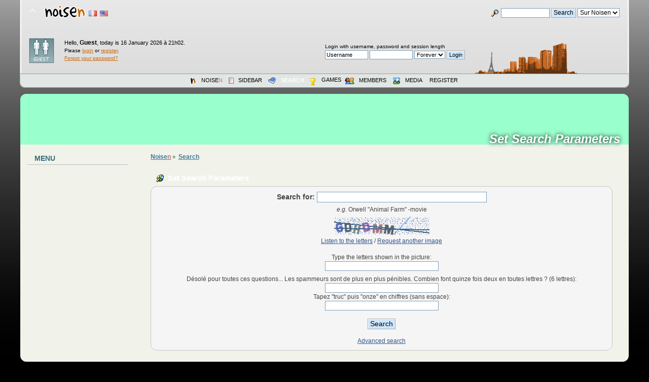

--- FILE ---
content_type: text/html; charset=ISO-8859-15
request_url: http://noisen.com/index.php?PHPSESSID=klm9hfnrcui0mnjacauc3mpg91&action=search
body_size: 5124
content:
<!DOCTYPE html PUBLIC "-//W3C//DTD XHTML 1.0 Transitional//EN" "http://www.w3.org/TR/xhtml1/DTD/xhtml1-transitional.dtd">
<html xmlns="http://www.w3.org/1999/xhtml">
<head>
	<meta name="viewport" content="width=device-width,initial-scale=1,maximum-scale=2,minimum-scale=0.7">
	<link rel="stylesheet" type="text/css" href="//noisen.com/Themes/default/css/index.css?nao" />
	<link rel="alternate" type="application/rss+xml" title="noisen - Sujets" href="http://noisen.com/index.php?PHPSESSID=klm9hfnrcui0mnjacauc3mpg91&amp;type=rss2;action=.xml;limit=10;sa=news" />
	<link rel="alternate" type="application/rss+xml" title="noisen - Posts" href="http://noisen.com/index.php?PHPSESSID=klm9hfnrcui0mnjacauc3mpg91&amp;type=rss2;action=.xml;limit=30;sa=recent" />
	<link rel="stylesheet" type="text/css" href="//noisen.com/Themes/default/css/webkit.css" />
	<meta http-equiv="Content-Type" content="text/html; charset=ISO-8859-15" />
	<meta name="description" content="Set Search Parameters" />
	<title>Noisen - Set Search Parameters</title>
	<link rel="shortcut icon" href="//noisen.com/favicon.ico" type="image/vnd.microsoft.icon" />
	<link rel="help" href="http://noisen.com/index.php?PHPSESSID=klm9hfnrcui0mnjacauc3mpg91&amp;action=help" />
	<link rel="search" href="http://noisen.com/index.php?PHPSESSID=klm9hfnrcui0mnjacauc3mpg91&amp;action=search" />
	<link rel="contents" href="http://noisen.com/index.php?PHPSESSID=klm9hfnrcui0mnjacauc3mpg91&amp;" />
	<script type="text/javascript" src="//noisen.com/Themes/default/scripts/script.js"></script>
	<script type="text/javascript" src="http://noisen.com/Themes/default/scripts/theme.js"></script>
	<script type="text/javascript"><!-- // --><![CDATA[
		var smf_theme_url = "http://noisen.com/Themes/default";
		var smf_default_theme_url = "http://noisen.com/Themes/default";
		var smf_images_url = "http://noisen.com/Themes/default/images";
		var smf_scripturl = "http://noisen.com/index.php?PHPSESSID=klm9hfnrcui0mnjacauc3mpg91&amp;";
		var smf_suburl = "http://noisen.com/";
		var smf_iso_case_folding = false;
		var smf_charset = "ISO-8859-15";
		var ajax_notification_text = "Loading...";
	// ]]></script>
		<script type="text/javascript" src="http://noisen.com/Themes/default/scripts/captcha.js"></script>
	<style type="text/css">
span.topslice, span.topslice span, span.botslice, span.botslice span,
span.upperframe, span.upperframe span, span.lowerframe, span.lowerframe span,
.table_list tbody.header td.catbg, .table_grid th.first_th, .table_grid th.last_th,
#content_section, #main2 div
{
	background-color: #F1F3EA !important;
}

.isha { padding: 0 3px 0 0; text-shadow: black 0 0 8px }
.isha:before { margin: 0; content: ""; }
i.isha a { position: relative }
body { overflow-y: scroll }
body { background: #000000 url(/denoi3.png) repeat-x !important; background: none }
#sidebar { background-image: none; background-color: #E6E9E0; }
.cbox { -webkit-border-radius: 8px; padding: 0; margin: 0; height: 80px }
.cnlist a { -webkit-border-bottom-left-radius: 5px; -webkit-border-bottom-right-radius: 5px }
.cnlist_bottom a { -webkit-border-top-left-radius: 5px; -webkit-border-top-right-radius: 5px }
.ava { -webkit-border-radius: 8px; margin: 3px }
	</style>
</head>
<body>
	<div id="header">
		<div id="top_section">
			<img id="upshrink" src="http://noisen.com/Themes/default/images/upshrink.png" alt="*" title="Shrink or expand the header." style="display: none;" />
			<h1 class="forumtitle">
				<a href="http://noisen.com/index.php?PHPSESSID=klm9hfnrcui0mnjacauc3mpg91&amp;"><img src="//noisen.com/noisen2.png" width="82" height="29" style="padding-top: 8px" class="noipng" border="0" alt="Noisen.com" title="&#12398;&#12356;&#12379;&#12435;" /></a>
				<a href="http://noisen.com/index.php?PHPSESSID=klm9hfnrcui0mnjacauc3mpg91&action=search;language=french" class="lang" style="display: none" title="Fran?ais">&nbsp;</a>
				<a href="http://noisen.com/index.php?PHPSESSID=klm9hfnrcui0mnjacauc3mpg91&action=search;language=english" class="lang" style="display: none; background-position: -16px 0" title="English">&nbsp;</a>
			</h1>
			<div id="siteslogan" class="align_right">
			<form action="http://noisen.com/search.php" method="post" id="searchform" accept-charset="ISO-8859-15" style="margin: 0">
				<a href="http://noisen.com/index.php?PHPSESSID=klm9hfnrcui0mnjacauc3mpg91&amp;action=search;advanced"><img src="http://noisen.com/Themes/default/images/filter.gif" style="vertical-align: middle; margin-right: 2px" alt="" /></a>
				<input type="text" name="search" class="input_text smabu" id="seanoi" value="" style="width: 90px" />
				<input type="submit" name="submit" class="button_submit smabu" value="Search" />
				<select class="searchfield_select smabu" name="search_type">
					<option value="noisen">Sur Noisen</option>
					<option value="google">Via Google</option>
				</select>
				<input type="hidden" name="advanced" value="0" />
			</form></div>
		</div>

	<div id="upper_section" class="middletext">
		<table cellpadding="0" cellspacing="0" border="0" align="center" class="logbox" width="100%"><tr class="logbox2">
		<td width="50">
			<img width="50" height="50" align="left" title="Guest" alt="Guest" src="//noisen.com/guesten.jpg" class="avatar" />
		</td>
		<td>
			<span>Hello, <b style="font-size: 9pt">Guest</b></span>,
			<span class="normaltext">today is 16 January 2026 à 21h02.</span>
			<br /><span class="smalltext">Please <a href="http://noisen.com/index.php?PHPSESSID=klm9hfnrcui0mnjacauc3mpg91&amp;action=login">login</a> or <a href="http://noisen.com/index.php?PHPSESSID=klm9hfnrcui0mnjacauc3mpg91&amp;action=register">register</a>.
			<br /><a href="http://noisen.com/index.php?PHPSESSID=klm9hfnrcui0mnjacauc3mpg91&amp;action=reminder">Forgot your password?</a></span>
		</td>
		<td>
			<script type="text/javascript" src="http://noisen.com/Themes/default/scripts/sha1.js"></script>
			<form action="http://noisen.com/index.php?PHPSESSID=klm9hfnrcui0mnjacauc3mpg91&amp;action=login2" method="post" accept-charset="ISO-8859-15" style="margin: 3px 1ex 1px 0;" onsubmit="hashLoginPassword(this, '37a6c170543df86c56b7a87b84314bf4');">
				<div class="smalltext">Login with username, password and session length</div>
				<input type="text" name="user" size="12" class="input_text smabu" value="Username" title="Username" onclick="javascript:this.form.user.value=''; return false;" />
				<input type="password" title="Password" name="passwrd" size="12" class="input_password smabu" />
				<select name="cookielength" class="smabu">
					<option value="60">1 Hour</option>
					<option value="1440">1 Day</option>
					<option value="10080">1 Week</option>
					<option value="43200">1 Month</option>
					<option value="-1" selected="selected">Forever</option>
				</select>
				<input type="submit" class="button_submit smabu" value="Login" /><br />
				<input type="hidden" name="hash_passwrd" value="" />
			</form>
		</td>
		</tr></table>
	</div>
		<script type="text/javascript"><!-- // --><![CDATA[
			var oMainHeaderToggle = new smc_Toggle({
				bToggleEnabled: true,
				bCurrentlyCollapsed: false,
				aSwappableContainers: [
					'upper_section'
				],
				aSwapImages: [
					{
						sId: 'upshrink',
						srcExpanded: smf_images_url + '/upshrink.png',
						altExpanded: 'Shrink or expand the header.',
						srcCollapsed: smf_images_url + '/upshrink2.png',
						altCollapsed: 'Shrink or expand the header.'
					}
				],
				oThemeOptions: {
					bUseThemeSettings: false,
					sOptionName: 'collapse_header',
					sSessionVar: 'e002ea252a',
					sSessionId: '37a6c170543df86c56b7a87b84314bf4'
				},
				oCookieOptions: {
					bUseCookie: true,
					sCookieName: 'upshrink'
				}
			});
		// ]]></script>
	</div>
	<div id="noimen">
<table cellpadding="0" cellspacing="0" border="0" id="menucyna" align="center" class="mm_td" width="100%">
<tr><td style="padding: 0 4px">
<table cellpadding="0" cellspacing="3" border="0" align="center" class="dmenu" id="menu_nav"><tr>
		<td id="button_home">
			<span class="icon" style="width: 15px; background: url(//noisen.com/sprite.png) -0px 0">&nbsp;</span>
			<a class="firstlevel" href="http://noisen.com/">
				<span class="last first">Noise<span class="noise_n">n</span></span>
			</a>
		</td>
		<td id="button_sidebar">
			<span class="icon" style="width: 10px; background: url(//noisen.com/sprite.png) -185px 0">&nbsp;</span>
			<a class="firstlevel" href="http://noisen.com/index.php?PHPSESSID=klm9hfnrcui0mnjacauc3mpg91&amp;action=my;sa=sidebar">
				<span class="first">Sidebar</span>
			</a>
			<ul style="display: none">
				<li><a href="http://noisen.com/index.php?PHPSESSID=klm9hfnrcui0mnjacauc3mpg91&amp;action=my;sa=sidebar;set=0"><span><span class="icon" style="width: 16px; background: url(http://noisen.com/Themes/default/images/aeva/tick.png) -0px 0">&nbsp;</span>To the left</span></a></li>
				<li><a href="http://noisen.com/index.php?PHPSESSID=klm9hfnrcui0mnjacauc3mpg91&amp;action=my;sa=sidebar;set=1"><span>To the right</span></a></li>
			</ul>
		</td>
		<td id="button_search">
			<span class="icon" style="width: 16px; background: url(//noisen.com/sprite.png) -15px 0">&nbsp;</span>
			<a class="active firstlevel" href="http://noisen.com/index.php?PHPSESSID=klm9hfnrcui0mnjacauc3mpg91&amp;action=search">
				<span class="first">Search</span>
			</a>
			<ul style="display: none">
				<li><a href="http://noisen.com/index.php?PHPSESSID=klm9hfnrcui0mnjacauc3mpg91&amp;action=search"><span><span class="icon" style="width: 14px; background: url(//noisen.com/sprite.png) -31px 0">&nbsp;</span>Simple search</span></a></li>
				<li><a href="http://noisen.com/index.php?PHPSESSID=klm9hfnrcui0mnjacauc3mpg91&amp;action=search;advanced"><span class="last"><span class="icon" style="width: 14px; background: url(//noisen.com/sprite.png) -31px 0">&nbsp;</span>Advanced search</span></a></li>
			</ul>
		</td>
		<td id="button_arcade">
			<span class="icon" style="width: 10px; background: url(//noisen.com/sprite.png) -146px 0">&nbsp;</span>
			<a class="firstlevel" href="http://cynagames.com/">
				<span class="first">Games</span>
			</a>
		</td>
		<td id="button_mlist">
			<span class="icon" style="width: 19px; background: url(//noisen.com/sprite.png) -74px 0">&nbsp;</span>
			<a class="firstlevel" href="http://noisen.com/index.php?PHPSESSID=klm9hfnrcui0mnjacauc3mpg91&amp;action=mlist">
				<span class="first">Members</span>
			</a>
			<ul style="display: none">
				<li><a href="http://noisen.com/index.php?PHPSESSID=klm9hfnrcui0mnjacauc3mpg91&amp;action=mlist"><span>View the memberlist</span></a></li>
				<li><a href="http://noisen.com/index.php?PHPSESSID=klm9hfnrcui0mnjacauc3mpg91&amp;action=mlist;sa=search"><span>Search For Members</span></a></li>
			</ul>
		</td>
		<td id="button_media">
			<span class="icon" style="width: 16px; background: url(//noisen.com/sprite.png) -130px 0">&nbsp;</span>
			<a class="firstlevel" href="http://media.noisen.com/">
				<span class="first">Media</span>
			</a>
		</td>
		<td id="button_register">
			<a class="firstlevel" href="http://noisen.com/index.php?PHPSESSID=klm9hfnrcui0mnjacauc3mpg91&amp;action=register">
				<span class="last first">Register</span>
			</a>
		</td></tr></table>
</td></tr></table>
	</div>
	<div id="content_section"><div class="frame">
	<div style="clear: left; margin: 0 -19px">
	<div id="banner" style="height: 100px; background: #9fc; border: 0" class="barc2">
		<div style="height: 100px; background: url(//noisen.com/alpha3.jpg) center 0; opacity: .5" class="barc2"></div>
		<div class="blogTitle" style="margin-top: -100px">
			<i class="isha" style="top: 75px"><a href="http://noisen.com/index.php?PHPSESSID=klm9hfnrcui0mnjacauc3mpg91&amp;">Set Search Parameters&nbsp;&nbsp;</a></i>
		</div>
	</div>

<table cellpadding="0" cellspacing="0" border="0" width="100%" style="table-layout: fixed"><tr>
<td width="225" id="sidebar" valign="top"><div id="angkor" style="width: 200px; padding: 10px 12px 10px 13px"><div id="movable">
	<div id="inoline" class="introlin" style="height: auto !important; height: 80px; min-height: 80px; -webkit-border-radius: 10px 0 0 0; display: none">
		
	</div>
<table border="0" cellspacing="1" cellpadding="4" width="200" align="left" style="margin-bottom: 4px">
	<tr><td colspan="2" class="tside"><h2>Menu</h2></td></tr>
</table><!-- End #sidebar -->

</div></div></td>
<td valign="top" style="padding: 0 26px 16px 26px" id="main_area">

	<div id="main_content_section">
	<div class="navigate_section">
		<ul>
			<li>
				<a href="//noisen.com"><span>Noise<span style="color: #B87371">n</span></span></a> &#187;
			</li>
			<li class="last">
				<a href="http://noisen.com/index.php?PHPSESSID=klm9hfnrcui0mnjacauc3mpg91&amp;action=search"><span>Search</span></a>
			</li>
		</ul>
	</div>
	<form action="http://noisen.com/index.php?PHPSESSID=klm9hfnrcui0mnjacauc3mpg91&amp;action=search2" method="post" accept-charset="ISO-8859-15" name="searchform" id="searchform">
		<div class="cat_bar">
			<h3>
				<span class="ie6_header floatleft"><img src="http://noisen.com/Themes/default/images/buttons/search.gif" alt="" class="icon" />Set Search Parameters</span>
			</h3>
		</div>
		<fieldset id="simple_search">
			<div class="roundframe rrc">
				<div id="search_term_input">
					<strong>Search for:</strong>
					<input type="text" name="search" maxlength="100" size="40" class="input_text" />
					
				<p class="smalltext"><em>e.g.</em> Orwell "Animal Farm" -movie</p>
				<div class="verification>
					<strong>Verification:</strong>
					<br />
			<div id="verification_control_0" class="verification_control">
				<img src="http://noisen.com/index.php?PHPSESSID=klm9hfnrcui0mnjacauc3mpg91&amp;action=verificationcode;vid=search;rand=f4b5de232c8ca0a680082f25c2b64d62" alt="Type the letters shown in the picture" id="verification_image_search" />
				<div class="smalltext" style="margin: 4px 0 8px 0;">
					<a href="http://noisen.com/index.php?PHPSESSID=klm9hfnrcui0mnjacauc3mpg91&amp;action=verificationcode;vid=search;rand=f4b5de232c8ca0a680082f25c2b64d62;sound" id="visual_verification_search_sound" rel="nofollow">Listen to the letters</a> / <a href="#" id="visual_verification_search_refresh">Request another image</a><br /><br />
					Type the letters shown in the picture:<br />
					<input type="text" name="search_vv[code]" value="" size="30" tabindex="1" class="input_text" />
				</div>
			</div>
			<div id="verification_control_1" class="verification_control">
				<div class="smalltext">
					Désolé pour toutes ces questions... Les spammeurs sont de plus en plus pénibles. Combien font quinze fois deux en toutes lettres ? (6 lettres):<br />
					<input type="text" name="search_vv[q][2]" size="30" value=""  tabindex="2" class="input_text" />
				</div>
			</div>
			<div id="verification_control_2" class="verification_control">
				<div class="smalltext">
					Tapez &quot;truc&quot; puis &quot;onze&quot; en chiffres (sans espace):<br />
					<input type="text" name="search_vv[q][3]" size="30" value=""  tabindex="3" class="input_text" />
				</div>
			</div><br />
					<input id="submit" type="submit" name="submit" value="Search" class="button_submit" />
				</div>
				<a href="http://noisen.com/index.php?PHPSESSID=klm9hfnrcui0mnjacauc3mpg91&amp;action=search;advanced" onclick="this.href += ';search=' + escape(document.forms.searchform.search.value);">Advanced search</a>
				<input type="hidden" name="advanced" value="0" />
			</div>
		</fieldset>
	</form>

	<script type="text/javascript"><!-- // --><![CDATA[
		function selectBoards(ids)
		{
			var toggle = true;

			for (i = 0; i < ids.length; i++)
				toggle = toggle & document.forms.searchform["brd" + ids[i]].checked;

			for (i = 0; i < ids.length; i++)
				document.forms.searchform["brd" + ids[i]].checked = !toggle;
		}

		function expandCollapseBoards()
		{
			var current = document.getElementById("searchBoardsExpand").style.display != "none";

			document.getElementById("searchBoardsExpand").style.display = current ? "none" : "";
			document.getElementById("expandBoardsIcon").src = smf_images_url + (current ? "/expand.gif" : "/collapse.gif");
		}
	// ]]></script>
			<script type="text/javascript"><!-- // --><![CDATA[
				var verificationsearchHandle = new smfCaptcha("http://noisen.com/index.php?PHPSESSID=klm9hfnrcui0mnjacauc3mpg91&amp;action=verificationcode;vid=search;rand=f4b5de232c8ca0a680082f25c2b64d62", "search", 1);
			// ]]></script>
	</div>
</td></tr></table>
	</div>

	</div></div>

	<div id="footer_section">
		<div id="placeholder"></div>
		<ul class="reset" style="clear: both">
			<li class="copyright"><strong>NOISE<span style="color: #B87371">N</span></strong> | &copy; Ren&eacute;-Gilles Deberdt 2005-2012.
 <br />Powered by a custom SMF 2.0 RC4 |
 SMF &copy; 2006&ndash;2012, Simple Machines LLC (<a href="/?action=credits">credits</a>)</li>
			<li class="copyright">Page created in 0.024 seconds with 9 queries.</li>
			<li><a id="button_xhtml" href="http://validator.w3.org/check/referer" target="_blank" class="new_win" title="Valid XHTML 1.0!"><span>XHTML</span></a></li>
			<li><a id="button_rss" href="http://noisen.com/index.php?PHPSESSID=klm9hfnrcui0mnjacauc3mpg91&amp;action=.xml;type=rss" class="new_win"><span>RSS feed</span></a></li>
		</ul>
	</div>

<script type="text/javascript"><!-- // --><![CDATA[
	function noi_restore()
	{
		side = 0;
		ino.style.margin = marginal;
		x.style.paddingLeft = paddington;
		document.getElementById("angkor").appendChild(x);
		document.getElementById("sidebar").style.display = "table-cell";
		document.getElementById("button_sidebar").style.display = "table-cell";
	}
	function noi_resize()
	{
		var ma = document.getElementById("main_area"); if (!ma) return;
		var w = ma.clientWidth; if (!w) return;
		x = document.getElementById("movable");
		ino = document.getElementById("inoline");
		if (typeof side == "undefined") side = 0;
		if (w < 728 && !side)
		{
			side = 1;
			document.getElementById("sidebar").style.display = "none";
			document.getElementById("button_sidebar").style.display = "none";
			document.getElementById("placeholder").appendChild(x);

			paddington = x.style.paddingLeft;
			marginal = ino.style.margin;

			ino.style.margin = "-10px 10px 0 -10px";
		}
		else if (w >= 952 && side)
			noi_restore();
	}
	window.onresize = noi_resize;
	if (document.addEventListener)
		document.addEventListener("DOMContentLoaded", noi_resize, false);
	addLoadEvent(noi_resize);
// ]]></script>
<script src="//noisen.com/Themes/default/scripts/sha1.js" type="text/javascript" language="javascript"></script>
<script src="http://www.google-analytics.com/urchin.js" type="text/javascript"></script>
<script type="text/javascript">
_uacct = "UA-1651332-1";
if (typeof(urchinTracker) == "function")
	urchinTracker();
</script>
</body></html>

--- FILE ---
content_type: text/css
request_url: http://noisen.com/Themes/default/css/index.css?nao
body_size: 18877
content:
/* Styles for the general looks for the Curve theme.
------------------------------------------------------- */

/* Normal, standard links. */
a:link, a:visited
{
	color: #346;
	text-decoration: none;
}
a:hover
{
	text-decoration: underline;
	cursor: pointer;
}

/* Links that open in a new window. */
a.new_win:link, a.new_win:visited
{
	color: #346;
	text-decoration: none;
}
a.new_win:hover
{
	text-decoration: underline;
}
.new_win {
	width: 400px;
	height: 400px;
}

/* Tables should show empty cells. */
table
{
	empty-cells: show;
}

/* Set a fontsize that will look the same in all browsers. */
body
{
	background: #E9EEF2 url(../images/theme/backdrop.png) repeat-x;
	font: 78%/130% "Verdana", "Arial", "Helvetica", sans-serif;
	margin: 0 auto;
	padding: 15px 0;
}

/* Help popups require a different styling of the body element. */
body#help_popup
{
	padding: 1em;
}

/* use dark grey for the text, leaving #000 for headers etc */
body, td, th, tr
{
	color: #444;
}

/* This division wraps the entire forum when a forum width is set. */
div#wrapper
{
	margin: 0 auto;
	min-width: 780px;
	max-width: 2300px;
}

/* lets give all forms zero padding/margins */
form
{
	padding: 0;
	margin: 0;
}

/* We can style the different types of input buttons to be uniform throughout different browsers and their color themes.
	.button_submit - covers input[type=submit], input[type=button], button[type=submit] and button[type=button] in all browsers
	.button_reset  - covers input[type=reset] and button[type=reset] throughout all browsers
	.input_check   - covers input[type=checkbox] throughout all browsers
	.input_radio   - covers input[type=radio] throughout all browsers
	.input_text    - covers input[type=text] throughout all browsers
	.input_file    - covers input[type=file] throughout all browsers
*/

input, button, select, textarea
{
	font: 95%/115% verdana, Helvetica, sans-serif;
	color: #000;
	background: #fff;
	border: 1px solid #7f9db9;
	padding: 2px;
}

/* Select elements look horrible with the extra padding, so leave them unpadded. */
select
{
	padding: 0;
}

/* Add some padding to the options instead. */
select option
{
	padding: 1px;
}

/* The font size of textareas should be just a little bit larger. */
textarea
{
	font: 100%/130% verdana, Helvetica, sans-serif;
}

/* Buttons should be styled a bit differently, in order to make them look more button'ish. */
.button_submit, .button_reset
{
	background: #cde7ff url(../images/theme/submit_bg.png) no-repeat;
	border: 1px solid #aaa;
	cursor: pointer;
	font-weight: normal;
}
input:hover, textarea:hover, button:hover, select:hover
{
	border: 1px solid #454545;
}
.button_submit:hover, .button_reset:hover
{
	border: 1px solid #aaa;
	background: url(../images/theme/submit_bg.png) no-repeat 0 -140px #cde7ff;
}
input:focus, textarea:focus, button:focus, select:focus
{
	border: 1px solid #454545;
}

/* All input elements that are checkboxes or radio buttons shouldn't have a border around them. */
input.input_check, input.input_radio
{
	border: none;
	background: none;
}
.cat_bar h3 input.input_check
{
	margin: 9px 7px 0 7px;
}

/* Give disabled text input elements a different background color. */
input[disabled].input_text
{
	background-color: #eee;
}

/* Standard horizontal rule.. ([hr], etc.) */
hr, .hrcolor
{
	height: 1px;
	border: 0;
	color: #ccc;
	background-color: #ccc;
}

/* By default set the color on these tags as #000. */
h1, h2, h3, h4, h5, h6
{
	color: #000;
	font-size: 1em;
	margin: 0;
	padding: 0;
}

/* Fieldsets are used to group elements. */
fieldset
{
	border: 1px solid #c4c4c4;
	padding: 1em;
	margin: 0 0 0.5em 0;
}
fieldset legend
{
	font-weight: bold;
	color: #444;
}
/* No image should have a border when linked. */
a img
{
	border: 0;
}

/* Define strong as bold, and em as italics */
strong
{
	font-weight: bold;
}

em
{
	font-style: italic;
}
/* Alternative for u tag */
.underline
{
	text-decoration: underline;
}

/* Common classes to easy styling.
------------------------------------------------------- */

.floatright
{
	float: right;
}
.floatleft
{
	float: left;
}

.flow_auto
{
	overflow: auto;
}
.flow_hidden
{
	overflow: hidden;
}
.flow_hidden .windowbg, .flow_hidden .windowbg2
{
	margin-top: 2px;
}
.clear
{
	clear: both;
}
.clear_left
{
	clear: left;
}
.clear_right
{
	clear: right;
}

/* Default font sizes: small (8pt), normal (10pt), and large (14pt). */
.smalltext, tr.smalltext th
{
	font-size: 0.85em;
	font-family: verdana, sans-serif;
}
.middletext
{
	font-size: 0.9em;
	line-height: 1em;
	font-family: verdana, sans-serif;
}
.normaltext
{
	font-size: 1em;
	line-height: 1.2em;
}
.largetext
{
	font-size: 1.4em;
}
.centertext
{
	margin: 0 auto;
	text-align: center;
}
.righttext
{
	margin-left: auto;
	margin-right: 0;
	text-align: right;
}
.lefttext
{
	margin-left: 0;
	margin-right: auto;
	text-align: left;
}
.double_height
{
	line-height: 2em;
}
/* some common padding styles */
.padding
{
	padding: 0.7em;
}
.main_section, .lower_padding
{
	padding-bottom: 0.5em;
}
/* a quick reset list class. */
ul.reset, ul.reset li
{
	padding: 0;
	margin: 0;
	list-style: none;
}

/* Some BBC related styles.
------------------------------------------------------- */

/* A quote, perhaps from another post. */
blockquote.bbc_standard_quote, blockquote.bbc_alternate_quote
{
	font-size: x-small;
	color: #000;
	line-height: 1.4em;
	background: url(../images/theme/quote.png) 0.1em 0.1em no-repeat;
	border-top: 2px solid #99A;
	border-bottom: 2px solid #99A;
	padding: 1.1em 1.4em;
	margin: 0.1em 0 0.3em 0;
	overflow: auto;
}

/* Alterate blockquote stylings */
blockquote.bbc_standard_quote
{
	background-color: #d7daec;
}
blockquote.bbc_alternate_quote
{
	background-color: #e7eafc;
}

/* A code block - maybe PHP ;). */
code.bbc_code
{
	display: block;
	font-family: "dejavu sans mono", "monaco", "lucida console", "courier new", monospace;
	font-size: x-small;
	background: #eef;
	border-top: 2px solid #999;
	border-bottom: 2px solid #999;
	line-height: 1.5em;
	padding: 3px 1em;
	overflow: auto;
	white-space: pre;
	/* Show a scrollbar after about 24 lines. */
	max-height: 24em;
}

/* The "Quote:" and "Code:" header parts... */
.codeheader, .quoteheader
{
	color: #666;
	font-size: x-small;
	font-weight: bold;
	padding: 0 0.3em;
}

/* For links to change the code stuff... */
.codeoperation
{
	font-weight: normal;
}

/* Styling for BBC tags */
.bbc_link:link, .bbc_link:visited
{
	color: #778899;
}
.bbc_size
{
	line-height: 1.4em;
}
.bbc_color a
{
	color: inherit;
}
.bbc_img
{
	border: 0;
}
.bbc_table
{
	font: inherit;
	color: inherit;
}
.bbc_table td
{
	font: inherit;
	color: inherit;
	vertical-align: top;
}
.bbc_u
{
	text-decoration: underline;
}
.bbc_list
{
	text-align: left;
}
.bbc_tt
{
	font-family: "dejavu sans mono", "monaco", "lucida console", "courier new", monospace;
}

/* Generally, those [?] icons.  This makes your cursor a help icon. */
.help
{
	cursor: help;
}

/* /me uses this a lot. (emote, try typing /me in a post.) */
.meaction
{
	color: red;
}

/* Highlighted text - such as search results. */
.highlight
{
	font-weight: bold;
	color: #ff7200 !important;
	font-size: 1.1em;
}

/* A more discreet highlight color, for selected membergroups etc. */
.highlight2
{
	background-color: #D1E1EF;
	color: #000 !important;
}

/* Generic, mostly color-related, classes.
------------------------------------------------------- */

.titlebg, .titlebg2, tr.titlebg th, tr.titlebg td, tr.titlebg2 td
{
	color: #222;
	font-family: arial, helvetica, sans-serif;
	font-size: 1.1em;
	font-weight: bold;
	background: #e3e9ef url(../images/theme/main_block.png) no-repeat -10px -380px;
}
.catbg, .catbg2, tr.catbg td, tr.catbg2 td, tr.catbg th, tr.catbg2 th
{
	color: #fff;
	font-family: arial, helvetica, sans-serif;
	font-size: 1.1em;
	font-weight: bold;
	background: #a7b9cd url(../images/theme/main_block.png) no-repeat -10px -280px;
}

/* adjust the table versions of headers */
tr.titlebg th, tr.titlebg2 th, td.titlebg, td.titlebg2, tr.catbg th, tr.catbg2 th, td.catbg, td.catbg2
{
	padding: 0 6px;
}
tr.titlebg th a:link, tr.titlebg th a:visited, tr.titlebg2 td a:link, tr.titlebg2 td a:visited
{
	color: #222;
}
tr.catbg th a:link, tr.catbg th a:visited, tr.catbg2 td a:link, tr.catbg2 td a:visited
{
	color: #fff;
}
.catbg select
{
	height: 1.5em;
	font-size: 0.85em;
}

/* Alternating backgrounds for posts, and several other sections of the forum. */
.windowbg, #preview_body
{
	color: #000;
	background-color: #e7eaef;
}
.windowbg2
{
	color: #000;
	background-color: #f0f4f7;
}
.windowbg3
{
	color: #000;
	background-color: #cacdd3;
}

/* the page navigation area */
.pagesection
{
	font-size: 0.9em;
	padding: 0.2em;
	overflow: hidden;
	margin-bottom: 1px;
}
div.pagesection div.floatright input
{
	margin-top: 3px;
}

.pagelinks
{
	padding: 0.6em 0 0.4em 0;
}

/* Colors for background of posts requiring approval */
.approvebg
{
	color: #000;
	background-color: #ffeaea;
}
.approvebg2
{
	color: #000;
	background-color: #fff2f2;
}

/* Color for background of *topics* requiring approval */
.approvetbg
{
	color: #000;
	background-color: #e4a17c;
}
.approvetbg2
{
	color: #000;
	background-color: #f3bd9f;
}

/* Sticky topics get a different background */
.stickybg
{
	background: #e8d8cf;
}
.stickybg2
{
	background: #f2e3d9;
}

/* Locked posts get a different shade, too! */
.lockedbg
{
	background: #d4dce2;
	font-style: italic;
}
.lockedbg2
{
	background: #d8e1e7;
	font-style: italic;
}

/* Posts and personal messages displayed throughout the forum. */
.post, .personalmessage
{
	overflow: auto;
	line-height: 1.4em;
	padding: 0.1em 0;
}

/* All the signatures used in the forum.  If your forum users use Mozilla, Opera, or Safari, you might add max-height here ;). */
.signature, .attachments
{
	width: 98%;
	overflow: auto;
	clear: right;
	padding: 1em 0 3px 0;
	border-top: 1px solid #aaa;
	line-height: 1.4em;
	font-size: 0.85em;
}
.custom_fields_above_signature
{
	width: 98%;
	clear: right;
	padding: 1em 0 3px 0;
	border-top: 1px solid #aaa;
	line-height: 1.4em;
	font-size: 0.85em;
}

/* Sometimes there will be an error when you post */
.error
{
	color: red;
}

/* Messages that somehow need to attract the attention. */
.alert
{
	color: red;
}

/* Calendar colors for birthdays, events and holidays */
.birthday
{
	color: #920ac4;
}

.event
{
	color: #078907;
}

.holiday
{
	color: #000080;
}

/* Colors for warnings */
.warn_mute
{
	color: red;
}

.warn_moderate
{
	color: #ffa500;
}

.warn_watch, .success
{
	color: green;
}

a.moderation_link, a.moderation_link:visited
{
	color: red;
	font-weight: bold;
}

.openid_login
{
	background: white url(../images/openid.gif) no-repeat;
	padding-left: 18px;
}

/* a descriptive style */
.description, .description_board, .plainbox
{
	padding: 0.5em 1em;
	font-size: 0.9em;
	line-height: 1.4em;
	border: 1px solid #bbb;
	background: #f5f5f0;
	margin: 0.2em 1px 1em 1px;
}
.description_board
{
	margin: 1em 1px 0 1px;
}

/* an informative style */
.information
{
	padding: 0.5em 1em;
	font-size: 0.9em;
	line-height: 1.3em;
	border: 1px solid #bbb;
	background: #f0f6f0;
	margin: 0.2em 1px 1em 1px;
}
.information p
{
	padding: 1em;
	margin: 0;
}
p.para2
{
	padding: 1em 0 3.5em 0;
	margin: 0;
}
/* AJAX notification bar
------------------------------------------------------- */
#ajax_in_progress
{
	background: url(../images/theme/loadingbar.png) repeat-x;
	color: #f96f00;
	text-align: center;
	font-size: 16pt;
	padding: 8px;
	width: 100%;
	height: 66px;
	line-height: 25px;
	position: fixed;
	top: 0;
	left: 0;
}

#ajax_in_progress a
{
	color: orange;
	text-decoration: underline;
	font-size: smaller;
	float: right;
	margin-right: 20px;
}

/* Lists with settings use these a lot.
------------------------------------------------------- */
dl.settings
{
	clear: right;
	overflow: auto;
	margin: 0 0 10px 0;
	padding: 0;
}
dl.settings dt
{
	width: 48%;
	float: left;
	margin: 0 0 10px 0;
	padding: 0;
	clear: both;
}
dl.settings dt.settings_title
{
	width: 100%;
	float: none;
	margin: 0 0 10px 0;
	padding: 5px 0 0 0;
	font-weight: bold;
	clear: both;
}
dl.settings dt.windowbg
{
	width: 98%;
	float: left;
	margin: 0 0 3px 0;
	padding: 0 0 5px 0;
	clear: both;
}
dl.settings dd
{
	width: 48%;
	float: left;
	margin: 0 0 3px 0;
	padding: 0;
}
dl.settings img
{
	margin: 0 10px 0 0;
}
/* help icons */
dl.settings dt a img
{
	position: relative;
	top: 2px;
}

/* Styles for rounded headers.
------------------------------------------------------- */
.cat_bar h3, .title_bar h3, .title_bar h4, .cat_bar h4
{
	overflow: hidden;
	height: 31px;
	line-height: 31px;
	font-size: 1.2em;
	font-weight: bold;
}
.cat_bar h3, .cat_bar h4, .cat_bar h3 a:link, .cat_bar h3 a:visited, .cat_bar h4 a:link, .cat_bar h4 a:visited, .table_list tbody.header td, .table_list tbody.header td a
{
	color: #fff;
}
.cat_bar h3 a
{
	color: #feb;
}
.cat_bar h3 a:hover, .cat_bar h4 a:hover, .table_list tbody.header td a:hover
{
	color: #fd9;
	text-decoration: none;
}
.title_bar h3 a, .title_bar h3, .title_bar h4, .title_bar h4 a
{
	color: #222;
}
.title_bar h3 a:hover, .title_bar h4 a:hover
{
	color: #53616f;
	text-decoration: none;
}
.cat_bar h3 img.icon, .title_bar h4 img.icon
{
	vertical-align: middle;
	margin: -2px 5px 0 0;
}
.cat_bar h4 a.toggle img
{
	vertical-align: middle;
	margin: -2px 5px 0 5px;
}
.cat_bar h4, .cat_bar h3, .table_list tbody.header td.catbg
{
	background: url(../images/theme/main_block.png) no-repeat 100% -160px;
	padding-right: 9px;
}
.title_bar h4, .title_bar h3
{
	background: url(../images/theme/main_block.png) no-repeat 100% -200px;
	padding-right: 9px;
}
.title_bar h4 img.icon
{
	float: left;
	margin: 5px 8px 0 0;
}
div.cat_bar
{
	background: url(../images/theme/main_block.png) no-repeat 0 -160px;
	padding-left: 9px;
	height: 32px;
	overflow: hidden;
}
div.title_bar
{
	background: url(../images/theme/main_block.png) no-repeat 0 -200px;
	padding-left: 9px;
	overflow: hidden;
}
div.title_barIC
{
	background: url(../images/theme/main_block.png) no-repeat 0 -120px;
	padding-left: 9px;
	overflow: hidden;
}
/* rounded bars needs a different background here */

#upshrinkHeaderIC .cat_bar h3
{
	background: url(../images/theme/main_block.png) no-repeat 100% -160px;
}
#upshrinkHeaderIC .title_bar h4
{
	background: url(../images/theme/main_block.png) no-repeat 100% -120px;
}
#upshrinkHeaderIC p.pminfo
{
	margin: 0;
	padding: 0.5em;
}
img#upshrink_ic, img#newsupshrink
{
	float: right;
	margin: 10px 5px 0 0;
}
table.table_list a.unreadlink, table.table_list a.collapse
{
	float: right;
}
table.table_list a.collapse
{
	margin: 10px 5px 0 1em;
}

/* The half-round header bars for some tables. */
.table_grid tr.catbg, .table_grid tr.titlebg
{
	font-size: 0.95em;
	border-bottom: 1px solid #fff;
}
.table_grid tr.catbg th, .table_grid tr.titlebg th
{
	height: 28px;
	line-height: 28px;
}
tr.catbg th.first_th
{
	background: #a7b9cd url(../images/theme/main_block.png) no-repeat 0 -280px;
}
tr.catbg th.last_th
{
	background: #a7b9cd url(../images/theme/main_block.png) no-repeat 100% -280px;
}
tr.titlebg th.first_th
{
	background: #e3e9ef url(../images/theme/main_block.png) no-repeat 0 -380px;
}
tr.titlebg th.last_th
{
	background: #e3e9ef url(../images/theme/main_block.png) no-repeat 100% -380px;
}
.table_grid th.last_th input
{
	margin: 0 2px;
}
.table_grid th.lefttext
{
	padding: 0 0.7em;
}

/* a general table class */
table.table_grid
{
	border-collapse: collapse;
	margin-top: 0.1em;
}
table.table_grid td
{
	padding: 3px;
	border-bottom: 1px solid #fff;
	border-right: 1px solid #fff;
}

/* GenericList */
.additional_row
{
	padding: 0.5em 0 0.5em 0;
}
table.table_grid thead tr.catbg th
{
	white-space: nowrap;
}

/* table_grid styles for Profile > Show Permissions. */
#permissions table.table_grid  td
{
	padding: 0.4em 0.8em;
	cursor: default;
} 

/* Common styles used to add corners to divisions.
------------------------------------------------------- */
/* This is for modern browsers... */
.wrc, .wbrc
{
	margin: 2px -1px 0 -1px;
	padding: 11px 0;
	-webkit-border-radius: 12px;
	-moz-border-radius: 12px;
	border-radius: 12px;
	border: 1px solid rgba(128,128,128,.2);
}
.wbrc
{
	-webkit-border-radius: 0 0 12px 12px;
	-moz-border-radius: 0 0 12px 12px;
	border-radius: 0 0 12px 12px;
}
/* Let's have a bit of fun, shall we? */
li.wrc, form.li
{
	-webkit-box-shadow: 0 2px 8px #ccc;
	-moz-box-shadow: 0 2px 8px #ccc;
	box-shadow: 0 1px 5px rgba(128,128,128,.25);
	border: 1px solid #ddd;
}

.windowbg span.topslice
{
	display: block;
	padding-left: 20px;
	background: url(../images/theme/main_block.png) 0 -30px no-repeat;
}
.windowbg span.topslice span
{
	display: block;
	background: url(../images/theme/main_block.png) 100% -30px no-repeat;
	height: 11px;
}
.windowbg span.botslice
{
	display: block;
	padding-left: 20px;
	background: url(../images/theme/main_block.png) 0 -40px no-repeat;
	font-size: 5px;
	line-height: 5px;
	margin-bottom: 0.2em;
}
.windowbg span.botslice span
{
	display: block;
	background: url(../images/theme/main_block.png) 100% -40px no-repeat;
	height: 11px;
}

.windowbg2 span.topslice
{
	display: block;
	padding-left: 20px;
	background: url(../images/theme/main_block.png) 0 -60px no-repeat;
}
.windowbg2 span.topslice span
{
	display: block;
	background: url(../images/theme/main_block.png) 100% -60px no-repeat;
	height: 11px;
}
.windowbg2 span.botslice
{
	display: block;
	padding-left: 20px;
	background: url(../images/theme/main_block.png) 0 -71px no-repeat;
	font-size: 5px;
	line-height: 5px;
	margin-bottom: 0.2em;
}
.windowbg2 span.botslice span
{
	display: block;
	background: url(../images/theme/main_block.png) 100% -71px no-repeat;
	height: 11px;
}
.approvebg span.topslice
{
	display: block;
	padding-left: 20px;
	background: url(../images/theme/main_block.png) 0 0 no-repeat;
}
.approvebg span.topslice span
{
	display: block;
	background: url(../images/theme/main_block.png) 100% 0 no-repeat;
	height: 11px;
}
.approvebg span.botslice
{
	display: block;
	padding-left: 20px;
	background: url(../images/theme/main_block.png) 0 -11px no-repeat;
	margin-bottom: 0.2em;
}
.approvebg span.botslice span
{
	display: block;
	background: url(../images/theme/main_block.png) 100% -11px no-repeat;
	height: 11px;
}
.postbg
{
	border-left: 1px solid #7f7f7f;
	border-right: 1px solid #7f7f7f;
}

/* Used for sections that need somewhat larger corners.
----------------------------------------------------------- */
.roundframe
{
	padding: 0 10px;
	background: #f5f5f5;
	border-left: 1px solid #c5c5c5;
	border-right: 1px solid #c5c5c5;
}
.roundframe dl, .roundframe dt, .roundframe p
{
	margin: 0;
}
.roundframe p
{
	padding: 0.5em;
}
span.upperframe
{
	padding: 0;
	display: block;
	background: url(../images/theme/main_block.png) 0 -90px no-repeat;
	padding-left: 20px;
}
span.upperframe span
{
	padding: 0;
	height: 12px;
	display: block;
	background: url(../images/theme/main_block.png) 100% -90px no-repeat;
}
span.lowerframe
{
	padding: 0;
	display: block;
	background: url(../images/theme/main_block.png) 0 -102px no-repeat;
	padding-left: 20px;
}
span.lowerframe span
{
	padding: 0;
	height: 12px;
	display: block;
	background: url(../images/theme/main_block.png) 100% -102px no-repeat;
}

/* The main content area.
------------------------------------------------------- */
.content
{
	padding: 0.5em 1.2em;
	margin: 0;
	border: none;
}
.content p
{
	margin: 0 0 0.5em 0;
}

/* Styles used by the auto suggest control.
------------------------------------------------------- */
.auto_suggest_div
{
	border: 1px solid #000;
	position: absolute;
	visibility: hidden;
}
.auto_suggest_item
{
	background-color: #ddd;
}
.auto_suggest_item_hover
{
	background-color: #888;
	cursor: pointer;
	color: #eee;
}

/* Styles for the standard dropdown menus.
------------------------------------------------------- */
#main_menu
{
	padding: 0 0.5em;
	float: left;
	margin: 0;
	width: 98%;
}

.dropmenu, .dropmenu ul
{
	list-style: none;
	line-height: 1em;
	padding: 0;
	margin: 0;
}
.dropmenu
{
	padding: 0 0.5em;
}
.dropmenu a
{
	display: block;
	color: #000;
	text-decoration: none;
}
.dropmenu a span
{
	display: block;
	padding: 0 0 0 5px;
	font-size: 0.9em;
}
/* the background's first level only */
.dropmenu li a.firstlevel
{
	margin-right: 8px;
}
.dropmenu li a.firstlevel span.firstlevel
{
	display: block;
	position: relative;
	left: -5px;
	padding-left: 5px;
	height: 22px;
	line-height: 19px;
}
.dropmenu li
{
	float: left;
	padding: 0;
	margin: 0;
	position: relative;
}
.dropmenu li ul
{
	z-index: 90;
	display: none;
	position: absolute;
	width: 19.2em;
	font-weight: normal;
	border-bottom: 1px solid #999;
	background: url(../images/theme/menu_gfx.png) 0 -130px no-repeat;
	padding: 7px 0 0 0;
}
.dropmenu li li
{
	width: 19em;
	margin: 0;
	border-left: 1px solid #999;
	border-right: 1px solid #999;
}
.dropmenu li li a span
{
	display: block;
	padding: 8px;
}
.dropmenu li ul ul
{
	margin: -1.8em 0 0 13em;
}

/* the active button */
.dropmenu li a.active
{
	background: url(../images/theme/menu_gfx.png) no-repeat 100% 0;
	color: #fff;
	font-weight: bold;
}
.dropmenu li a.active span.firstlevel
{
	background: url(../images/theme/menu_gfx.png) no-repeat 0 0;
}
/* the hover effects */
.dropmenu li a.firstlevel:hover, .dropmenu li:hover a.firstlevel
{
	background: url(../images/theme/menu_gfx.png) no-repeat 100% -30px;
	color: #fff;
	cursor: pointer;
	text-decoration: none;
}
.dropmenu li a.firstlevel:hover span.firstlevel, .dropmenu li:hover a.firstlevel span.firstlevel
{
	background: url(../images/theme/menu_gfx.png) no-repeat 0 -30px;
}
/* the hover effects on level2 and 3 */
.dropmenu li li a:hover, .dropmenu li li:hover>a
{
	background: #d4dbe4;
	color: #000;
	text-decoration: none;
}
.dropmenu li:hover ul ul, .dropmenu li:hover ul ul ul
{
	top: -999em;
}
.dropmenu li li:hover ul
{
	top: auto;
}
.dropmenu li:hover ul
{
	display: block;
}
.dropmenu li li.additional_items
{
	background-color: #fff;
}

/* The dropdown menu toggle image */
#menu_toggle
{
	float: right;
	margin-right: 10px;
	padding-top: 3px;
}
#menu_toggle span
{
	position: relative;
	right: 5000px;
}

/* Styles for the standard button lists.
------------------------------------------------------- */

.buttonlist ul
{
	z-index: 100;
	padding: 5px;
	margin: 0 0.2em 0 0;
}
.buttonlist ul li
{
	margin: 0;
	padding: 0;
	list-style: none;
	float: left;
}
.buttonlist ul li a
{
	display: block;
	font-size: 0.8em;
	color: #000;
	background: url(../images/theme/menu_gfx.png) no-repeat 0 -60px;
	padding: 0;
	margin-left: 12px;
	text-transform: uppercase;
	cursor: pointer;
}
.buttonlist ul li a:hover
{
	background: url(../images/theme/menu_gfx.png) no-repeat 0 0;
	color: #fff;
	text-decoration: none;
}
.buttonlist ul li a span
{
	background: url(../images/theme/menu_gfx.png) no-repeat 100% -60px;
	display: block;
	height: 24px;
	line-height: 20px;
	padding: 0 8px 0 0;
	position: relative;
	right: -8px;
}
.buttonlist ul li a span span
{
	margin-left: -8px;
}
.buttonlist ul li a:hover span
{
	background: url(../images/theme/menu_gfx.png) no-repeat 100% 0;
}
/* the active one */
.buttonlist ul li a.active
{
	background: url(../images/theme/menu_gfx.png) no-repeat 0 -30px;
	color: #fff;
	font-weight: bold;
}
.buttonlist ul li a.active span
{
	background: url(../images/theme/menu_gfx.png) no-repeat 100% -30px;
}
.buttonlist ul li a.active
{
	font-weight: bold;
}
.buttonlist ul li a.active:hover
{
	color: #ddf;
}
.align_top ul li a, .align_bottom ul li a
{
	margin: 0 12px 0 0;
}

/* the navigation list */
ul#navigation
{
	margin: 0;
	font-size: 0.9em;
	padding: 1em 0.4em;
}
ul#navigation li
{
	float: none;
	font-size: 0.95em;
	display: inline;
}

#adm_submenus
{
	padding-left: 2em;
}
#adm_submenus, #adm_submenus ul
{
	height: 3em;
}

/* Styles for the general looks for the Curve theme.
------------------------------------------------------- */

/* the framing graphics */
#header
{
	background: url(../images/theme/main_block.png) #fefefe no-repeat 0 -480px;
	padding-left: 20px;
}
#header div.frame
{
	background: url(../images/theme/main_block.png) no-repeat 100% -480px;
	display: block;
	padding: 5px 20px 1em 0;
}
/* the content section */
#content_section
{
	background: #FFFFFF url(../images/theme/frame_repeat.png) repeat-y top left;
	padding-left: 20px;
}
#content_section div.frame
{
	background: url(../images/theme/frame_repeat.png) repeat-y top right;
	display: block;
	padding: 0 20px 0 0;
}
#main_content_section
{
	width: 100%;
	min-height: 200px;
}

/* the main title, always stay at 45 pixels in height! */
h1.forumtitle
{
	line-height: 45px;
	font-size: 1.8em;
	font-family: Geneva, verdana, sans-serif;
	margin: 0;
	padding: 0;
	float: left;
}
/* float these items to the right */
#siteslogan, img#smflogo
{
	margin: 0;
	padding: 0;
	float: right;
	line-height: 3em;
}
h3, h4
{
	padding-bottom: 3px;
}
/* the upshrink image needs some tweaking */
img#upshrink
{
	float: right;
	margin: 1em;
}
/* ..so does the SMF logo */
img#smflogo
{
	margin-left: 1em;
}
/* the upper_section, float the two each way */
#upper_section
{
	padding: 5px;
	margin-bottom: 1.5em;
}
#upper_section ul li.greeting
{
	font-size: 1.3em;
	font-weight: bold;
	line-height: 1.5em;
}
#upper_section div.news
{
	width: 50%;
	float: right;
	text-align: right;
}
#guest_form
{
	overflow: hidden;
}
#guest_form .info
{
	padding: 4px 0 ;
}
div#upper_section div.user
{
	width: 50%;
	float: left;
	overflow: auto;
}
div#upper_section div.user p
{
	float: left;
	margin: 0 1em 1em 0;
	padding: 0;
}
div#upper_section div.user ul
{
	margin: 0;
	padding-left: 10px;
}
div#upper_section div.user ul li
{
	margin-bottom: 2px;
}
div#upper_section div.news p
{
	display: inline;
}
div#upper_section div.news form
{
	padding-bottom: 10px;
}
/* clearing the floats */
#top_section
{
	min-height: 65px;
	overflow: hidden;
	margin-bottom: 3px;
}
#upper_section
{
	overflow: hidden;
}

/* The navigation list (i.e. linktree) */
.navigate_section
{
	padding: 0.5em;
	margin: 0 0 0 0;
}
.navigate_section ul
{
	display: block;
	margin: 0;
	font-size: 0.9em;
	padding: 1em 0 0.5em 0;
	border-top: 1px solid #ccc;
	overflow: hidden;
	list-style: none;
	clear: both;
	width: 100%;
}
.navigate_section ul li
{
	float: left;
	padding: 0 0.5em 0 0;
	font-size: 0.95em;
}

/* The footer wih copyright links etc. */
#footer_section
{
	text-align: center;
	background: url(../images/theme/main_block.png) no-repeat 0 -820px;
	padding-left: 20px;
}
#footer_section span.smalltext
{
	font-size: 100%;
}
#footer_section div.frame
{
	background: url(../images/theme/main_block.png) no-repeat 100% -820px;
	display: block;
	padding: 60px 0 0 0;
}
#footer_section ul li, #footer_section p
{
	font-size: 0.8em;
}
#footer_section ul li
{
	display: inline;
	padding-right: 5px;
}
#footer_section ul li.copyright
{
	display: block;
}
select.qaction, input.qaction
{
	font-size: 0.85em;
	padding: 0;
}
#mlist table tbody td.windowbg2
{
	text-align: center;
}

/* Styles for a typical table.
------------------------------------------------------- */
table.table_list
{
	width: 100%;
}
table.table_list p
{
	padding: 0;
	margin: 0;
}
table.table_list td, table.table_list th
{
	padding: 5px;
}
table.table_list tbody.header td
{
	padding: 0;
}
table.table_list tbody.content td.stats
{
	font-size: 90%;
	width: 15%;
	text-align: center;
}
table.table_list tbody.content td.lastpost
{
	line-height: 1.3em;
	font-size: 85%;
	width: 24%;
}
table.table_list tbody.content td.icon
{
	text-align: center;
	width: 6%;
}

/* Styles for the board index.
------------------------------------------------- */

/* the board title! */
.table_list tbody.content td.info a.subject
{
	font-weight: bold;
	font-size: 110%;
	color: #d97b33;
}
.table_list tbody.content td.children
{
	color: #555;
	font-size: 85%;
}
p.moderators
{
	font-size: 0.8em;
	font-family: verdana, sans-serif;
}
/* hide the table header/footer parts - but its here for those needing to style it */
#boardindex_table .table_list thead, #boardindex_table .table_list tfoot
{
	display: none;
}

/* the posting icons */
#posting_icons
{
	padding: 0 1em 0.5em 1em;
	margin: 0 0 1em 0;
	line-height: 1em;
}
#posting_icons ul
{
	font-size: 0.8em;
}
#posting_icons img
{
	vertical-align: middle;
	margin: 0 0 0 4ex;
}
#postbuttons_upper ul li a span
{
	line-height: 19px;
	padding: 0 0 0 6px;
}
.nextlinks
{
	text-align: right;
	margin-top: -1px;
}
.nextlinks_bottom
{
	clear: right;
	text-align: right;
}
.mark_read
{
	padding: 0 0.5em;
}

/* the newsfader */
#newsfader
{
	margin: 0 2px;
}
#smfFadeScroller
{
	text-align: center;
	padding: 0 2em;
	overflow: auto;
	margin: 1em 0;
	color: #575757; /* shouldn't be shorthand style due to a JS bug in IE! */
}

/* Styles for the info center on the board index.
---------------------------------------------------- */

#upshrinkHeaderIC
{
	margin-top: 4px;
}
dl#ic_recentposts
{
	margin: 0 0 0.5em 0;
	padding: 0.5em;
	line-height: 1.3em;
}
dl#ic_recentposts dt
{
	float: left;
}
dl#ic_recentposts dd
{
	text-align: right;
}
#upshrinkHeaderIC p
{
	margin: 0 0 0.5em 0;
	padding: 0.5em;
}
#upshrinkHeaderIC p.last
{
	margin: 0;
	padding: 0.5em;
	border-top: 2px dotted #bbb;
}
#upshrinkHeaderIC p.inline
{
	border: none;
	margin: 0;
	padding: 0.2em 0.5em 0.2em 0.5em;
}
#upshrinkHeaderIC p.stats
{
	font-size: 1.1em;
	padding-top: 8px;
}
form#ic_login
{
	padding: 0.5em;
	height: 2em;
}
form#ic_login ul li
{
	margin: 0;
	padding: 0;
	float: left;
	width: 20%;
	text-align: center;
}
form#ic_login ul li label
{
	display: block;
}

/* the small stats */
#index_common_stats
{
	display: block;
	margin: 0 0 0.5em 0;
	text-align: right;
	font-size: 0.9em;
	position: relative;
	top: -20px;
	line-height: 1px;
}

img.new_posts
{
	padding: 0 0.1em;
}
/* Styles for the message (topic) index.
---------------------------------------------------- */
div.table_frame .table_list
{
	border-collapse: collapse;
	margin: 2px 0;
}
.table_frame .table_list td.icon, .table_frame .table_list td.info, .table_frame .table_list td.stats
{
	border-right: 2px solid white;
}
#messageindex
{
	clear: both;
}
/* the page navigation area */
.childboards
{
	margin-bottom: 0.2em;
}
#childboards h3
{
	padding-bottom: 0;
}
#childboards .table_list thead
{
	display: none;
}
#childboards .table_list
{
	margin-bottom: 1em;
}
.lastpost img
{
	float: right;
	padding: 4px;
}

/* Styles for the display template (topic view).
---------------------------------------------------- */

#postbuttons div.buttons
{
	padding: 0.5em;
	width: 40%;
	float: right;
}
#postbuttons div.middletext
{
	width: 60%;
}
#postbuttons span
{
	display: block;
	text-align: right;
}
#postbuttons span.lower
{
	clear: right;
}
#postbuttons .buttonlist
{
	float: right;
}
#postbuttons #pagelinks
{
	padding-top: 1em;
}
#moderationbuttons
{
	overflow: hidden;
}
/* Events */
.linked_events
{
	padding: 1em 0;
}
.edit_event
{
	margin: 0 1em;
	vertical-align: middle;
}
/* Poll question */
#poll
{
	overflow: hidden;
}
#poll .content
{
	padding: 0 1em;
}
h4#pollquestion
{
	padding: 0 0 0.5em 2em;
}

/* Poll vote options */
#poll_options ul.options
{
	border-top: 1px solid #9999aa;
	padding: 1em 2.5em 0 2em;
	margin: 0 0 1em 0;
}
#poll_options div.submitbutton
{
	border-bottom: 1px solid #9999aa;
	clear: both;
	padding: 0 0 1em 2em;
	margin: 0 0 1em 0;
}

/* Poll results */
#poll_options dl.options
{
	border: solid #9999aa;
	border-width: 1px 0;
	padding: 1em 2.5em 1em 2em;
	margin: 0 1em 1em 0;
	line-height: 1.1em !important;
}

#poll_options dl.options dt
{
	padding: 0.3em 0;
	width: 30%;
	float: left;
	margin: 0;
	clear: left;
}

#poll_options dl.options .voted
{
	font-weight: bold;
}

#poll_options dl.options dd
{
	margin: 0 0 0 2em;
	padding: 0.1em 0 0 0;
	width: 60%;
	max-width: 450px;
	float: left;
}

#poll_options dl.options .percentage
{
	display: block;
	float: right;
	padding: 0.2em 0 0.3em 0;
}

/* Poll notices */
#poll_options p
{
	margin: 0 1.5em 0.2em 1.5em;
	padding: 0 0.5em 0.5em 0.5em;
}

div#pollmoderation
{
	margin: 0;
	padding: 0;
	overflow: auto;
}

/* onto the posts */
#forumposts
{
	clear: both;
}
#forumposts .cat_bar
{
	margin: 0 0 2px 0;
}
/* author and topic information */
#forumposts h3 span#author
{
	margin: 0 7.7em 0 0;
}
#forumposts h3 img
{
	float: left;
	margin: 4px 0.5em 0 0;
}
#forumposts .cat_bar h3
{
	margin-bottom: 3px;
}
p#whoisviewing
{
	margin: 0;
	padding: 0.5em;
}
/* poster and postarea + moderation area underneath */
.post_wrapper
{
	width: 100%;
}
.poster
{
	float: left;
	width: 15em;
}
.postarea, .moderatorbar
{
	margin: 0 0 0 16em;
}
.postarea div.flow_hidden
{
	width: 100%;
}

.moderatorbar
{
	clear: right;
}
/* poster details and list of items */
.poster h4, .poster ul
{
	padding: 0;
	margin: 0 1em 0 1.5em;
}
.poster h4
{
	margin: 0.2em 0 0.4em 1.1em;
	font-size: 120%;
}
.poster h4, .poster h4 a
{
	color: #c06002;
}
.poster ul ul
{
	margin: 0.3em 1em 0 0;
	padding: 0;
}
.poster ul ul li
{
	display: inline;
}
.poster li.stars, .poster li.avatar, .poster li.blurb, li.postcount, li.im_icons ul
{
	margin-top: 0.5em;
}
.poster li.avatar
{
	overflow: hidden;
}
.poster li.warning
{
	line-height: 1.2em;
	padding-top: 1em;
}
.poster li.warning a img
{
	vertical-align: bottom;
	padding: 0 0.2em;
}
.messageicon
{
	float: left;
	margin: 0 0.5em 0 0;
}
.messageicon img
{
	padding: 6px 3px;
}
.keyinfo
{
	float: left;
	width: 50%;
}
.modifybutton
{
	clear: right;
	float: right;
	margin: 8px 20px 10px 0;
	text-align: right;
	font: bold 0.85em arial, sans-serif;
	color: #334466;
}

/* The quick buttons */
div.quickbuttons_wrap
{
	padding: 0.2em 0;
	width: 100%;
	float: left;
}

ul.quickbuttons
{
	margin: 0.9em 11px 0 0;
	clear: right;
	float: right;
	text-align: right;
	font: bold 0.85em arial, sans-serif;
}
ul.quickbuttons li
{
	float: left;
	display: inline;
	margin: 0 0 0 11px;
}
ul.quickbuttons li a
{
	padding: 0 0 0 20px;
	display: block;
	height: 20px;
	line-height: 18px;
	float: left;
}
ul.quickbuttons a:hover
{
	color: #a70;
}
ul.quickbuttons li.quote_button
{
	background: url(../images/theme/quickbuttons.png) no-repeat 0 0;
}
ul.quickbuttons li.remove_button
{
	background: url(../images/theme/quickbuttons.png) no-repeat 0 -30px;
}
ul.quickbuttons li.modify_button
{
	background: url(../images/theme/quickbuttons.png) no-repeat 0 -60px;
}
ul.quickbuttons li.approve_button
{
	background: url(../images/theme/quickbuttons.png) no-repeat 0 -90px;
}
ul.quickbuttons li.restore_button
{
	background: url(../images/theme/quickbuttons.png) no-repeat 0 -120px;
}
ul.quickbuttons li.split_button
{
	background: url(../images/theme/quickbuttons.png) no-repeat 0 -150px;
}
ul.quickbuttons li.reply_button
{
	background: url(../images/theme/quickbuttons.png) no-repeat 0 -180px;
}
ul.quickbuttons li.reply_all_button
{
	background: url(../images/theme/quickbuttons.png) no-repeat 0 -180px;
}
ul.quickbuttons li.notify_button
{
	background: url(../images/theme/quickbuttons.png) no-repeat 0 -210px;
}
ul.quickbuttons li.inline_mod_check
{
	margin: 0 0 0 5px;
}

.post
{
	margin-top: 0.5em;
	clear: right;
}
.inner
{
	padding: 1em 1em 0 0;
	margin: 0 1em 0 0;
	border-top: 1px solid #99a;
}
.inner img.smiley
{
	vertical-align: bottom;
}
#forumposts .modified
{
	float: left;
}
#forumposts .reportlinks
{
	margin-right: 1.5em;
	text-align: right;
	clear: right;
}
#forumposts .signature, .post .signature
{
	margin: 1em 0 0 0;
}
#forumposts span.botslice
{
	clear: both;
}
.attachments hr
{
	clear: both;
	margin: 1em 0 1em 0;
}
.attachments
{
	padding: 1em 0 2em 0;
}
.attachments div
{
	padding: 0 0.5em;
}

/* Styles for the quick reply area.
---------------------------------------------------- */

/* The quick-reply area. Horizontal alignments go a bit wonky in IE6 and IE7 but is it really worth worrying about? */

#quickreplybox
{
	padding-bottom: 1px;
}
#quickReplyOptions .roundframe
{
	padding: 0 10%;
}
#quickReplyOptions form textarea
{
	height: 100px;
	margin: 0.25em 0 1em 0;
}
/* The jump to box */
#display_jump_to
{
	clear: both;
	padding: 5px;
	margin-top: 6px;
	text-align: right;
}

/* Separator of posts. More useful in the print stylesheet. */
#forumposts .post_separator
{
	display: none;
}

/* Styles for edit post section
---------------------------------------------------- */
form#postmodify .roundframe
{
	padding: 0 12%;
}
#post_header, .postbox
{
	padding: 0.5em;
	overflow: hidden;
}
#post_header dt, .postbox dt
{
	float: left;
	padding: 0;
	width: 15%;
	margin: .5em 0 0 0;
	font-weight: bold;
}
#post_header dd, .postbox dd
{
	float: left;
	padding: 0;
	width: 83%;
	margin: .3em 0;
}
#post_header img
{
	vertical-align: middle;
}
ul.post_options
{
	margin: 0 0 0 1em;
	padding: 0;
	list-style: none;
	overflow: hidden;
}
ul.post_options li
{
	margin: 0.2em 0;
	width: 49%;
	float: left;
}
#postAdditionalOptionsHeader
{
	margin-top: 1em;
}
#postMoreOptions
{
	border-bottom: 1px solid #cacdd3;
	padding: 0.5em;
}
#postAttachment, #postAttachment2
{
	overflow: hidden;
	margin: .5em 0;
	padding: 0;
	border-bottom: 1px solid #cacdd3;
	padding: 0.5em;
}
#postAttachment dd, #postAttachment2 dd
{
	margin: .3em 0 .3em 1em;
}
#postAttachment dt, #postAttachment2 dt
{
	font-weight: bold;
}
#postAttachment3
{
	margin-left: 1em;
}
#post_confirm_strip, #shortcuts
{
	padding: 1em 0 0 0;
}
.post_verification
{
	margin-top: .5em;
}
.post_verification #verification_control
{
	margin: .3em 0 .3em 1em;
}
/* The BBC buttons */
#bbcBox_message
{
	margin: 0.75em 0.5em;
}
#bbcBox_message div
{
	margin: 0.2em 0;
	vertical-align: top;
}
#bbcBox_message div img
{
	margin: 0 1px 0 0;
	vertical-align: top;
}
#bbcBox_message select
{
	margin: 0 2px;
}
/* The smiley strip */
#smileyBox_message
{
	margin: 0.5em;
}

/* Styles for edit event section
---------------------------------------------------- */
#post_event .roundframe
{
	padding: 0 12%;
}
#post_event fieldset
{
	padding: 0.5em;
	clear: both;
}
#post_event #event_main input
{
	margin: 0 0 1em 0;
	float: left;
}
#post_event #event_main div.smalltext
{
	width: 33em;
	float: right;
}
#post_event div.event_options
{
	float: right;
}
#post_event ul.event_main, ul.event_options
{
	padding: 0;
	overflow: hidden;
}
#post_event ul.event_main li
{
	list-style-type: none;
	margin: 0.2em 0;
	width: 49%;
	float: left;
}
#post_event ul.event_options
{
	margin: 0;
	padding: 0 0 .7em .7em;
}
#post_event ul.event_options li
{
	list-style-type: none;
	margin: 0;
	float: left;
}
#post_event #event_main select, #post_event ul.event_options li select, #post_event ul.event_options li .input_check
{
	margin: 0 1em 0 0;
}

/* Styles for edit poll section.
---------------------------------------------------- */

#edit_poll
{
	overflow: hidden;
}
#edit_poll fieldset
{
	padding: 0.5em;
	clear: both;
	overflow: hidden;
}
#edit_poll fieldset input
{
	margin-left: 8.1em;
}
#edit_poll ul.poll_main li
{
	padding-left: 1em;
}
#edit_poll ul.poll_main input
{
	margin-left: 1em;
}
#edit_poll ul.poll_main, dl.poll_options
{
	overflow: hidden;
	padding: 0 0 .7em .7em;
	list-style: none;
}
#edit_poll ul.poll_main li
{
	margin: 0.2em 0;
}
#edit_poll dl.poll_options dt
{
	width: 33%;
	padding: 0 0 0 1em;
}
#edit_poll dl.poll_options dd
{
	width: 65%;
}
#edit_poll dl.poll_options dd input
{
	margin-left: 0; 
}

/* Styles for the recent messages section.
---------------------------------------------------- */

#readbuttons_top .pagelinks, #readbuttons .pagelinks
{
	padding-bottom: 1em;
	width: 60%;
}
#readbuttons .pagelinks
{
	padding-top: 1em;
}
#recent
{
	clear: both;
}

/* Styles for the move topic section.
---------------------------------------------------- */

#move_topic dl
{
	margin-bottom: 0;
}
#move_topic dl.settings dt
{
	width: 40%;
}
#move_topic dl.settings dd
{
	width: 59%;
}
.move_topic
{
	width: 710px;
	margin: auto;
	text-align: left;
}
div.move_topic fieldset
{
	padding: 0.5em;
}

/* Styles for the send topic section.
---------------------------------------------------- */

fieldset.send_topic
{
	border: none;
	padding: 0.5em;
}
dl.send_topic
{
	margin-bottom: 0;
}
dl.send_mail dt
{
	width: 35%;
}
dl.send_mail dd
{
	width: 64%;
}

/* Styles for the report topic section.
---------------------------------------------------- */

#report_topic dl
{
	margin-bottom: 0;
}
#report_topic dl.settings dt
{
	width: 20%;
}
#report_topic dl.settings dd
{
	width: 79%;
}

/* Styles for the split topic section.
---------------------------------------------------- */

div#selected, div#not_selected
{
	width: 49%;
}
ul.split_messages li.windowbg, ul.split_messages li.windowbg2
{
	margin: 1px;
}
ul.split_messages li a.split_icon
{
	padding: 0 0.5em;
}
ul.split_messages div.post
{
	padding: 1em 0 0 0;
	border-top: 1px solid #fff;
}

/* Styles for the merge topic section.
---------------------------------------------------- */
ul.merge_topics li
{
	list-style-type: none;
}
dl.merge_topic dt
{
	width: 25%;
}
dl.merge_topic dd
{
	width: 74%;
}
fieldset.merge_options
{
	clear: both;
}
.custom_subject
{
	margin: 0.5em 0;
}

/* Styles for the login areas.
------------------------------------------------------- */
.login
{
	width: 540px;
	margin: 0 auto;
}
.login dl
{
	overflow: auto;
	clear: right;
}
.login dt, .login dd
{
	margin: 0 0 0.4em 0;
	width: 44%;
	padding: 0.1em;
}
.login dt
{
	float: left;
	clear: both;
	text-align: right;
	font-weight: bold;
}
.login dd
{
	width: 54%;
	float: right;
	text-align: left;
}
.login p
{
	text-align: center;
}

/* Styles for the registration section.
------------------------------------------------------- */
.register_error
{
	border: 1px dashed red;
	padding: 5px;
	margin: 0 1ex 1ex 1ex;
}
.register_error span
{
	text-decoration: underline;
}

/* Additional profile fields */
dl.register_form
{
	margin: 0;
	clear: right;
	/* overflow: auto; */
}

dl.register_form dt
{
	font-weight: normal;
	float: left;
	clear: both;
	width: 50%;
	margin: 0.5em 0 0 0;
}

dl.register_form dt strong
{
	font-weight: bold;
}

dl.register_form dt span
{
	display: block;
}

dl.register_form dd
{
	float: left;
	width: 49%;
	margin: 0.5em 0 0 0;
}

#confirm_buttons
{
	text-align: center;
	padding: 1em 0;
}

.coppa_contact
{
	padding: 4px;
	width: 32ex;
	background-color: #fff;
	color: #000;
	margin-left: 5ex;
	border: 1px solid #000;
}

.valid_input
{
	background-color: #f5fff0;
}
.invalid_input
{
	background-color: #fff0f0;
}

/* Styles for maintenance mode.
------------------------------------------------------- */
#maintenance_mode
{
	width: 75%;
	min-width: 520px;
	text-align: left;
}
#maintenance_mode img.floatleft
{
	margin-right: 1em;
}

/* common for all admin sections */
.title_bar h3 img
{
	vertical-align: middle;
	margin-right: 0.5em;
	margin-top: -1px;
}
tr.titlebg td
{
	padding-left: 0.7em;
}
#admin_menu
{
	min-height: 2em;
	padding-left: 0;
}
#admin_content
{
	clear: left;
	padding-top: 0.5em;
}
/* Custom profile fields like to play with us some times. */
#admin_content .custom_field
{
	margin-bottom: 15px;
}
#admin_login .centertext
{
	padding: 1em;
}
#admin_login .centertext .error
{
	padding: 0 0 1em 0;
}

/* Styles for sidebar menus.
------------------------------------------------------- */
.left_admmenu, .left_admmenu ul, .left_admmenu li
{
	padding: 0;
	margin: 0;
	list-style: none;
}
#left_admsection
{
	width: 160px;
	float: left;
	padding-right: 10px;
}
.adm_section .title_bar h4
{
	font-size: 95%;
	margin-bottom: 5px;
}
#adm_container
{
	border-bottom: 1px solid #ccc;
	margin-bottom: 5px;
}
.left_admmenu li
{
	padding: 0 0 0 0.5em;
}
.left_admmenu
{
	margin-bottom: 0.5em;
}
#main_admsection
{
	margin-left: 172px;
}

tr.windowbg td, tr.windowbg2 td, tr.approvebg td, tr.highlight2 td
{
	padding: 0.3em 0.7em;
}
#credits p
{
	padding: 0;
	font-style: italic;
	margin: 0;
}

/* Styles for generic tables.
------------------------------------------------------- */
.topic_table table
{
	width: 100%;
}
.topic_table .icon1, .topic_table .icon2, .topic_table .stats
{
	text-align: center;
}
#topic_icons
{
	margin: 1em 0 0 0;
}
#topic_icons .description
{
	margin: 0;
}
.topic_table table thead
{
	border-bottom: 1px solid #fff;
}
/* the subject column */
.topic_table td
{
	font-size: 1em;
}
.topic_table td.subject p, .topic_table td.stats
{
	font-size: 0.85em;
	padding: 0;
	margin: 0;
}
.topic_table td.lastpost
{
	font-size: 0.85em;
	line-height: 1.3em;
	padding: 4px;
}
.topic_table td.stickybg2
{
	background-image: url(../images/icons/quick_sticky.gif);
	background-repeat: no-repeat;
	background-position: 98% 4px;
}
.topic_table td.lockedbg2
{
	background-image: url(../images/icons/quick_lock.gif);
	background-repeat: no-repeat;
	background-position: 98% 4px;
}
.topic_table td.locked_sticky2
{
	background-image: url(../images/icons/quick_sticky_lock.gif);
	background-repeat: no-repeat;
	background-position: 98% 4px;
}
.topic_table td.lastpost
{
	background-image: none;
}

/* Styles for (fatal) errors.
------------------------------------------------- */

#fatal_error
{
	width: 80%;
	margin: auto;
}

.errorbox
{
	padding: 1em;
	border: 1px solid #cc3344;
	color: #000;
	background-color: #ffe4e9;
	margin-bottom: 1em;
}
.errorbox h3
{
	padding: 0;
	margin: 0;
	font-size: 1.1em;
	text-decoration: underline;
}
.errorbox p
{
	margin: 1em 0 0 0;
}
.errorbox p.alert
{
	padding: 0;
	margin: 0;
	float: left;
	width: 1em;
	font-size: 1.5em;
}

/* Styles for the profile section.
------------------------------------------------- */

dl
{
	overflow: auto;
	margin: 0;
	padding: 0;
}

/* The basic user info on the left */
#basicinfo
{
	width: 20%;
	float: left;
}
#basicinfo .windowbg .content
{
	padding-left: 20px;
}
#detailedinfo
{
	width: 79.5%;
	float: right;
}
#basicinfo h4
{
	font-size: 135%;
	font-weight: 100;
	line-height: 105%;
	white-space: pre-wrap;
	overflow: hidden;
}
#basicinfo h4 span.position
{
	font-size: 80%;
	font-weight: 100;
	display: block;
}
#basicinfo img.avatar
{
	display: block;
	margin: 10px 0 0 0;
}
#basicinfo ul
{
	list-style-type: none;
	margin: 10px 0 0 0;
}
#basicinfo ul li
{
	display: block;
	float: left;
	margin-right: 5px;
	height: 20px;
}
#basicinfo span#userstatus
{
	display: block;
	clear: both;
}
#basicinfo span#userstatus img
{
	vertical-align: middle;
}
#detailedinfo div.content dl, #tracking div.content dl
{
	clear: right;
	overflow: auto;
	margin: 0 0 18px 0;
	padding: 0 0 15px 0;
	border-bottom: 1px #ccc solid;
}
#detailedinfo div.content dt, #tracking div.content dt
{
	width: 35%;
	float: left;
	margin: 0 0 3px 0;
	padding: 0;
	font-weight: bold;
	clear: both;
}
#detailedinfo div.content dd, #tracking div.content dd
{
	width: 65%;
	float: left;
	margin: 0 0 3px 0;
	padding: 0;
}
#detailedinfo div.content dl.noborder
{
	border-bottom: 0;
}
#detailedinfo div.content dt.clear
{
	width: 100%;
}
.signature, .custom_fields_above_signature
{
	border-top: 1px #ccc solid;
}
.signature h5
{
	font-size: 0.85em;
	margin-bottom: 10px;
}
#personal_picture
{
	display: block;
	margin-bottom: 0.3em;
}
#avatar_server_stored div
{
	float: left;
}

#main_admsection #basicinfo, #main_admsection #detailedinfo
{
	width: 100%;
}
#main_admsection #basicinfo h4
{
	float: left;
	width: 35%;
}
#main_admsection #basicinfo img.avatar
{
	float: right;
	vertical-align: top;
}
#main_admsection #basicinfo ul
{
	clear: left;
}
#main_admsection #basicinfo span#userstatus
{
	clear: left;
}
#main_admsection #basicinfo p#infolinks
{
	display: none;
	clear: both;
}
#main_admsection #basicinfo .botslice
{
	clear: both;
}

/* Simple feedback messages */
div#profile_error, div#profile_success
{
	margin: 0 0 1em 0;
	padding: 1em 2em;
	border: 1px solid;
}
div#profile_error
{
	border-color: red;
	color: red;
	background: #fee;
}

div#profile_error span
{
	text-decoration: underline;
}

div#profile_success
{
	border-color: green;
	color: green;
	background: #efe;
}

/* Profile statistics */
#generalstats div.content dt
{
	width: 50%;
	float: left;
	margin: 0 0 3px 0;
	padding: 0;
	font-weight: bold;
	clear: both;
}
#generalstats div.content dd
{
	width: 50%;
	float: left;
	margin: 0 0 3px 0;
	padding: 0;
}

/* Activity by time */
#activitytime
{
	margin: 6px 0;
}
.activity_stats
{
	margin: 0;
	padding: 0;
	list-style: none;
}
.activity_stats li
{
	margin: 0;
	padding: 0;
	width: 4.16%;
	float: left;
}
.activity_stats li span
{
	display: block;
	border: solid #000;
	border-width: 1px 1px 0 0;
	text-align: center;
}
.activity_stats li.last span
{
	border-right: none;
}
.activity_stats li div.bar
{
	margin: 0 auto;
	width: 15px;
}
.activity_stats li div.bar div
{
	background: #6294CE;
}
.activity_stats li div.bar span
{
	position: absolute;
	top: -1000em;
	left: -1000em;
}

/* Most popular boards by posts and activity */
#popularposts
{
	width: 49.5%;
	float: left;
}
#popularactivity
{
	width: 49.5%;
	float: right;
}

#popularposts div.content dt, #popularactivity div.content dt
{
	width: 65%;
	float: left;
	margin: 0 0 3px 0;
	padding: 0;
	font-weight: bold;
	clear: both;
}
#popularposts div.content dd, #popularactivity div.content dd
{
	width: 35%;
	float: left;
	margin: 0 0 3px 0;
	padding: 0;
}

.profile_pie
{
	background-image: url(../images/stats_pie.png);
	float: left;
	height: 20px;
	width: 20px;
	margin: 0 1em 0 0;
	padding: 0;
	text-indent: -1000em;
}

/* View posts */
.topic .time
{
	float: right;
}

.counter
{
	margin: 0 0 0 0;
	padding: 0.2em 0.5em 0.1em 0.2em;
	font-size: 2.2em;
	font-weight: bold;
	color: #3f3f3f;
	float: left;
}
.list_posts
{
	border-top: 2px solid #b3b3bf;
	padding-top: 12px;
	margin-top: 6px;
	overflow: auto;
}

.core_posts
{
	margin-bottom: 3px;
}

.topic h4
{
	margin: 3px 0;
}

.topic .post
{
	margin: 0 1em;
	min-height: 80px;
	height: auto !important;
	height: 80px;
}

.topic .mod_icons
{
	text-align: right;
	margin-right: 1em;
}

#tracking div.content dl
{
	border-bottom: 0;
	margin: 0;
	padding: 0;
}

#creator dl
{
	margin: 0;
}
#creator dt
{
	width: 40%;
	float: left;
	clear: both;
	margin: 0 0 10px 0;
}
#creator dd
{
	float: left;
	width: 55%;
	margin: 0 0 10px 2px;
}

.ignoreboards
{
	margin: 0 2%;
	padding: 0;
	width: 45%;
}
.ignoreboards a
{
	font-weight: bold;
	border-bottom: 1px solid #c4c4c4;
	padding: 0.1em 0;
}
.ignoreboards a:hover
{
	text-decoration: none;
	border-bottom: 1px solid #334466;
}
.ignoreboards ul
{
	margin: 0;
	padding: 0;
}
.ignoreboards li
{
	list-style: none;
	float: left;
	clear: both;
}
.ignoreboards li.category
{
	margin: 0.7em 0 0 0;
	width: 100%;
}
.ignoreboards li ul
{
	margin: 0.2em 0 0 0;
}
.ignoreboards li.category ul li.board
{
	width: 93%;
}

#theme_settings
{
	overflow: auto;
	margin: 0;
	padding: 0;
}

#theme_settings li
{
	list-style: none;
	margin: 10px 0;
	padding: 0;
}
/* Paid Subscriptions */
#paid_subscription
{
	width: 100%;
}
#paid_subscription dl.settings
{
	margin-bottom: 0;
}
#paid_subscription dl.settings dd, #paid_subscription dl.settings dt
{
	margin-bottom: 4px;
}
/* Pick theme */
#pick_theme
{
	width: 100%;
	float: left;
}
/*Issue a warning*/
#warn_body{
	width: 80%;
	font-size: 0.9em;
}

/* Styles for the statistics center.
------------------------------------------------- */
#statistics
{
	padding: 0.5em 0;
}
#statistics div.title_bar
{
	margin: 4px 0 -2px 0;
}
#statistics .cat_bar h3
{
	text-align: center;
}
#statistics div.content
{
	min-height: 210px;
}
#statistics div.top_row
{
	min-height: 150px;
}
#stats_left, #top_posters, #top_topics_replies, #top_topics_starter
{
	float: left;
	width: 49.5%;
}
#stats_right, #top_boards, #top_topics_views, #most_online
{
	float: right;
	width: 49.5%;
}
dl.stats
{
	clear: both;
	overflow: hidden;
	margin: 0;
	padding: 0;
}
dl.stats dt
{
	width: 49%;
	float: left;
	margin: 0 0 4px 0;
	line-height: 16px;
	padding: 0;
	clear: both;
	font-size: 1em;
}
dl.stats dd
{
	text-align: right;
	width: 50%;
	font-size: 1em;
	float: right;
	margin: 0 0 4px 0;
	line-height: 16px;
	padding: 0;
}
.statsbar div.bar
{
	float: left;
	background: url(../images/bar_stats.png) no-repeat;
	display: block;
	margin: 0 4px;
	height: 16px;
}
.statsbar div.bar div
{
	position: relative;
	right: -4px;
	padding: 0 4px 0 0;
	background: url(../images/bar_stats.png) no-repeat 100%;
	height: 16px;
}
tr.windowbg2 th.stats_month
{
	width: 25%;
	padding: 0 2em;
	text-align: left;
}
tr.windowbg2 td.stats_day
{
	padding: 0 3.5em;
	text-align: left;
}

/* Styles for the personal messages section.
------------------------------------------------- */

#personal_messages h3 span#author, #personal_messages h3 span#topic_title
{
	float: left;
}
#personal_messages h3 span#author
{
	margin: 0 0 0 0.5em;
}
#personal_messages h3 span#topic_title
{
	margin: 0 0 0 9em;
}
#personal_messages div.labels
{
	padding: 0 1em 0 0;
}
#personal_messages .capacity_bar
{
	background: #f0f4f7;
	display: block;
	margin: 0.5em 0 0 1em;
	height: 1em;
	border: 1px solid #adadad;
	width: 10em;
}
#personal_messages .capacity_bar span
{
	border-right: 1px solid #adadad;
	display: block;
	height: 1em;
}
#personal_messages .capacity_bar span.empty
{
	background: #a6d69d;
}
#personal_messages .capacity_bar span.filled
{
	background: #eea800;
}
#personal_messages .capacity_bar span.full
{
	background: #f10909;
}
#personal_messages .reportlinks
{
	padding: 0.5em 1.3em;
}
#searchLabelsExpand li
{
	padding: 0.3em 0.5em;
}
#manrules div.righttext
{
	padding: 0.3em 0.1em;
}
dl.addrules dt.floatleft
{
	width: 15em;
	color: #333;
	padding: 0 1.25em 0.5em 1.25em;
}
#addrule fieldset
{
	clear: both;
}

/* Styles for the calendar section.
------------------------------------------------- */
.calendar_table
{
	margin-bottom: 0.7em;
}

/* Used to indicate the current day in the grid. */
.calendar_today
{
	background-color: #fff;
}

#month_grid
{
	width: 200px;
	text-align: center;
	float: left;
}
#month_grid div.cat_bar
{
	height: 25px;
}
#month_grid .cat_bar h3
{
	height: 25px;
	line-height: 27px;
}
#month_grid table
{
	width: 200px;
}
#main_grid table
{
	width: 100%;
	padding-bottom: 4px;
}
#main_grid table .cat_bar h3
{
	text-align: center;
	height: 29px;
	border-top: 2px solid #fff;
	border-bottom: none;
}
#main_grid table.weeklist td.windowbg
{
	text-align: center;
	height: 49px;
	width: 25px;
	font-size: large;
	padding: 0 7px;
	border-bottom: 2px solid #fff;
}
#main_grid table.weeklist td.weekdays
{
	height: 49px;
	width: 100%;
	padding: 4px;
	text-align: left;
	vertical-align: middle;
	border-bottom: 2px solid #fff;
}
#main_grid h3.weekly
{
	text-align: center;
	padding-left: 0;
	font-size: large;
	height: 29px;
}
#main_grid h3 span.floatleft, #main_grid h3 span.floatright
{
	display: block;
	font-weight: bold;
}
#main_grid table th.days
{
	width: 14%;
	padding: 4px 0;
}
#main_grid table.weeklist .title_bar h4
{
	margin: 0 0 0 0;
	height: 23px;
	line-height: 27px;
}
#main_grid table td.weeks
{
	vertical-align: middle;
	text-align: center;
	font-weight: bold;
	font-size: large;
}
#main_grid table td.days
{
	vertical-align: top;
	text-align: center;
}

a.modify_event
{
	color: red;
}

span.hidelink
{
	font-style: italic;
}

#calendar_navigation
{
	text-align: center;
}

/* Styles for the memberlist section.
------------------------------------------------- */
#mlist_search
{
	margin: auto;
	width: 500px;
}

/* Styles for the basic search section.
------------------------------------------------- */
#searchform, #simple_search p
{
	padding: 0.5em;
	margin: 0;
}
#simple_search, #simple_search p, #advanced_search
{
	text-align: center !important;
	margin: 0;
}
#search_error
{
	font-style: italic;
	padding: 0.3em 1em;
}
#search_term_input
{
	font-size: 115%;
	margin: 0 0 1em;
}

/* Styles for the advanced search section.
------------------------------------------------- */
#searchform fieldset
{
	text-align: left;
	padding: 0;
	border: none;
}
#advanced_search dl#search_options
{
	margin: 0 auto;
	width: 600px;
	padding-top: 1em;
	overflow: hidden;
}
#advanced_search dt
{
	clear: both;
	float: left;
	padding: 0.2em;
	text-align: right;
	width: 20%;
}
#advanced_search dd
{
	width: 75%;
	float: left;
	padding: 0.2em;
	margin: 0 0 0 0.5em;
	text-align: left;
}
#searchform p.clear
{
	clear: both;
}

/* Styles for the search results page.
------------------------------------------------- */
.topic_table td blockquote, .topic_table td .quoteheader
{
	margin: 0.5em;
}
.search_results_posts
{
	overflow: hidden;
}
.search_results_posts .buttons
{
	padding: 5px 1em 0 0;
}

/* Styles for the help section.
------------------------------------------------- */

#help_container
{
	margin: 4px 0 0 0;
	padding: 0 0 8px 0;
}
#helpmain
{
	padding: 0 1em;
}

/* Samples should be easily distinguishable. */
#helpmain .help_sample
{
	border: 1px solid #99a;
	background: #fff;
	padding: 1em;
	overflow: auto;
	margin-bottom: 1em;
}
#helpmain .help_sample .navigate_section
{
	margin: 0;
}
#helpmain .help_sample .navigate_section ul
{
	padding-top: 0;
	border: none;
}

/* We need some air between the lines */
#helpmain p
{
	margin: 0 0 1.5em 0;
	line-height: 1.5em;
}
#helpmain ol
{
	font-weight: bold;
	list-style-type: disc;
	margin-bottom: 1em;
	margin-top: 1em;
	line-height: 1.5em;
}
#helpmain ol.la
{
	font-weight: normal;
	list-style-type: circle;
	margin: 0.5em 0 1em 0;
	padding-left: 1.5em;
}
ul.basic_helplist
{
	padding: 0.8em 1.5em;
	line-height: 1.5em;
}
#helpmain #messageindex
{
	clear: right;
}

/* Styles for print media.
------------------------------------------------------- */
@media print
{
	#headerarea
	{
		display: none;
	}

	.tborder
	{
		border: none;
	}
}




































































































































/* And now for the.... Noisen custom styles!
------------------------------------------------------- */

body { padding: 0 }

a:link { color: #358 }
a:link, a:visited { text-decoration: underline }
#sidebar a:link, .post-footer a:link { text-decoration: none; color: #368 }
#sidebar a:hover, .post-footer a:hover { text-decoration: underline; color: #c60 }
#sidebar a:visited, .post-footer a:visited { text-decoration: none; color: #858 }
.cat_bar h4, .cat_bar h3 { line-height: 32px }
.windowbg {
	background: #F3EFE3;
}
.windowbg2 {
	background: #F8F6F0;
}
/*	background: transparent url(../nao/black-op4.png) !important;
	background: transparent url(../nao/white-op28.png) !important;
*/

.cat_bar h3, .title_bar h3, .title_bar h4, .cat_bar h4, .table_list tbody.header td,
.titlebg, .titlebg2, thead tr.titlebg th, tr.titlebg td, tr.titlebg2 td
{
	font-family: Tahoma, "Segoe UI", "Lucida Grande", "Trebuchet MS", Verdana, sans-serif;
}

/* rev 10042 */
td.titlebg, td.titlebg2 {
	padding: 4px;
}

.table_grid thead th {
	background-repeat: repeat-x !important;
}
.table_grid {
	border-collapse: collapse;
	border-radius: 6px;
	-moz-border-radius: 6px;
	-webkit-border-radius: 6px;
}

.catbg a, .catbg2 a {
	color: #fff;
}

blockquote.bbc_standard_quote, blockquote.bbc_alternate_quote {
	border-left: 3px solid #999;
	border-bottom: 1px dashed #CFC5B5;
	border-width: 0 1px 1px 3px;
	background: url(../nao/black-op28.png) !important;
	background: none;
	padding: 5px 16px;
	margin: 0 5px 10px 6px;
	font-size: 0.9em;
	overflow: hidden;
}
blockquote.bbc_alternate_quote
{
	background: #E8E7D8;
}

.spoiler {
	line-height: 11pt;
	padding: 0;
}
.spoilerbutton {
	max-height: 25px;
	border: 1px solid black;
	font-size: 7pt !important;
	padding: 2px !important;
	margin: 0 4px;
	text-transform: uppercase
}

.quoteheader, .codeheader, .spoilerheader {
	text-decoration: none;
	font-style: normal;
	font-weight: bold;
	font-size: x-small;
}

.quoteheader {
	border-left: 3px solid #999;
	border-width: 1px 1px 0 3px;
	margin: 16px 5px 0 6px;
	padding: 0 8px;
	background: url(../images/blackquo.png) no-repeat right !important;
	background: none;
	border-bottom: 1px solid #BFB5A5;
}

/*
.personalmessage .quoc { padding: 5px; margin: 3px }

.post-body blockquote {
	margin: 12px 3px 10px 1px;
	padding: 0;
}
*/

.bbc_center { text-align: center; }

.post-body {
	max-width: 656px;
	margin: 0;
	text-align: justify;
}
.post-body img {
	max-width: 100%;
}
.firstletter {
	font-size: 2.5em;
	margin: 0 0.1em -0.2em 0.1em;
	float: left;
	line-height: 1em;
	color: #92897a;
}

.spoilerheader {
	padding-bottom: 1em;
}
.spoilerbody
{
	color: #0f0f0f;
	border: 1px dotted gray;
	padding: 1em;
	margin: 0 1em 1em 1em;
}

code {
	font-family: "lucida console", "courier new", helvetica, "times new roman", serif;
	font-size: 9pt;
}

#noimen, #header, #content_section, #footer_section {
	min-width: 600px;
	max-width: 1200px;
	margin-left: auto !important;
	margin-right: auto !important;
	text-align: left;
	width: 95% !important;
}
#main_content_section {
	padding-top: 16px;
}

#header {
	padding: 0;
	text-align: left;
	overflow: hidden;
	background: url(../images/white-op75.png);
	background: rgba(255, 255, 255, .76);
	border-left: 1px solid #B8B8B8;
	border-right: 1px solid #B8B8B8;
}
/*	ackground-color: rgba(255,255,255,.2); */
#noimen {
	background-color: #e2e7e5 !important;
	border-left: 1px solid #b8b8b8 !important;
	border-right: 1px solid #b8b8b8 !important;
	border-radius: 0 0 10px 10px;
	-moz-border-radius: 0 0 10px 10px;
	-webkit-border-radius: 0 0 10px 10px;
}
table.mm_td {
	border-radius: 0 0 10px 10px;
	-moz-border-radius: 0 0 10px 10px;
	-webkit-border-radius: 0 0 10px 10px;
}
#top_section, #upper_section {
	border-left: 2px solid white;
	border-right: 2px solid white;
}
#top_section {
	padding-right: 10px;
}

#main2, #mainprog {
	border-radius: 0 10px 10px 0;
	-moz-border-radius: 0 10px 10px 0;
	-webkit-border-radius: 0 10px 10px 0;
	background: url(../images/side5.png) !important;
	background: none;
}

#main2 div, #mainprog div {
	max-width: 656px;
}

#footer_section
{
	margin-top: 12px;
	padding: 10px;
	background: #FFF url(http://noisen.com/bignoi2.png) -20px bottom no-repeat !important;
	background: #FFF;
	border: 1px solid #B8B8B8;
	border-bottom: none;
	border-radius: 10px 10px 0 0;
	-moz-border-radius: 10px 10px 0 0;
	-webkit-border-radius: 10px 10px 0 0;
}
#footer_section p
{
	margin: 6px 0 0 0;
}
#footer_section p, #footer_section ul li
{
	font-size: 0.9em;
}
#footer_section:after
{
	content: "";
	display: table;
	clear: both;
}

#content_section
{
	margin: 12px 0 0 0;
	padding: 0;
	background: #FFF;
}
/*	box-shadow: 0 0 6px #888; */
#content_section div.frame
{
	background: none;
	padding: 0 19px;
}

#quickreplybox a:link, #quickreplybox a:visited
{
	text-decoration: none;
}
#quickReplyOptions form textarea {
	margin-bottom: 0.25em;
}

#content_section, #content_section div.frame {
	border-radius: 12px;
	-moz-border-radius: 12px;
	-webkit-border-radius: 12px;
}

.upperframe, .lowerframe {
	display: none !important;
}
.roundframe
{
	border: 1px solid #c5c5c5 !important;
	padding-top: 10px;
	padding-bottom: 10px;
	border-radius: 12px;
	-moz-border-radius: 12px;
	-webkit-border-radius: 12px;
}
.buttonlist a:link, .buttonlist a:visited, .avatar a:link, .avatar a:visited
{
	text-decoration: none;
}
.poster h4 a:link, .poster h4 a:visited
{
	text-decoration: none;
}
.dropmenu a:link, .dropmenu a:visited
{
	text-decoration: none;
}

/* Mon Noisen */
.couleur_void		{ background: #F7F4E9 }
.couleur_noisen		{ background: #E7E4D9 }
.couleur_white		{ background: #FFFFFF }
.couleur_default	{ background: #ECECEC }
.couleur_gris		{ background: #ECECEC }
.couleur_pomme		{ background: #F2F8EF }
.couleur_argile		{ background: #E4D9C2 }
.couleur_neige		{ background: #FFFAFA }
.couleur_mer		{ background: #E6ECEE }
.couleur_kiwi		{ background: #D3DCC6 }
.couleur_space		{ background: #ACACAC }

.mergedate {
	font-size: 10px;
	text-align: right;
	color: gray;
	padding: 5px 0 0 0;
	margin: 0;
	border-bottom: 1px dashed #999;
}

/* GoogleMap */
/* Google Maps */
.googleMaps {
	color: #000000;
	font-size: small;
	font-family: tahoma, sans-serif;
}
.googleMapsSidebar {
	color: #000000;
	font-size: x-small;
	font-family: tahoma, sans-serif;
	margin: 0px;
	overflow: auto;
	width: 150px;
	height: 500px;
}
.googleMapsLegend {
	color: #000000;
	font-size: x-small;
	font-family: tahoma, sans-serif;
	margin: 0px;
	overflow: auto;
}
/* Google Maps Links */
a.googleMapsLink:link, a.googleMapsLink:visited, a.googleMapsLink:hover {
	color: #000000;
	font-size: small;
	font-family: tahoma, sans-serif;
}

/* GoogleTag */
a.googletag { color: #003399; }
a.googletagged { color: #336699; }

#menucyna {
	width: 100%;
	height: 20px;
	border: 1px solid #999;
	border-width: 1px 0;
	background: #E2E7E5;
}
table.mm_td tr td, div.mm_td
{
	font: 11px/13px "Segoe UI", "Trebuchet MS", Tahoma, Arial, helvetica;
	text-transform: uppercase;
	color: black;
}

table.mm_td tr td a, div.mm_td a
{
	padding: 1px 1px 1px 2px;
	display: inline-block;
	text-decoration: none;
}
div.mm_td { float: none; display: inline; }
div.mm_td .dmenu ul li a { padding: 4px 4px 4px 8px; display: block; }
div.mm_td .dmenu ul { width: 8em }
div.mm_td .dmenu li { width: 7.8em }
.keyinfo { margin: 2px 0 0 4px; }
.iaction {
	width: 17px;
	height: 14px !important;
	background: url(http://noisen.com/quote.png) 0 0;
}

.button_submit
{
	padding: 2px 4px;
}

/******************/
/* Dropdown menus */
/******************/

.dmenu {
	border-spacing: 5px 2px;
}
.dmenu td
{
	padding: 0 0 0 1px;
	white-space: nowrap;
}
.dmenu a
{
	display: block;
	color: #000 !important;
	text-decoration: none;
	border-bottom: 0 !important;
}
.dmenu a span.first
{
	display: block;
	padding: 0 0 0 3px;
}
/* the backgrounds first level only */
.dmenu a.firstlevel span.first
{
	display: block;
	position: relative;
	left: -5px;
	padding-left: 5px;
	height: 20px;
	line-height: 19px;
}

.dmenu ul
{
	list-style: none;
	line-height: 1;
	padding: 0;
	margin: 0;
	position: absolute;
	display: block !important;
	left: -999em;
	height: auto;
	width: 19.2em;
	font-weight: normal;
	margin: 0 0 0 -5px;
	border-bottom: solid 1px #999;
	background: url(../nao/menugfx.png) 0 -100px no-repeat;
	border-radius: 0 0 8px 8px;
	padding: 7px 0 0 0;
	z-index: 90;
}
.dmenu li
{
	width: 19em;
	margin: 0;
	border-left: solid 1px #999;
	border-right: solid 1px #999;
}
.dmenu li:last-child
{
	border-radius: 0 0 8px 8px;
}
.dmenu li a span
{
	display: block;
	width: 17.2em;
	padding: 0.75em;
}

.dmenu span.icon
{
	float: left;
	height: 15px;
	padding: 0;
	display: inline;
	margin: 3px 7px 0 0;
}

.dmenu li span.icon { margin-top: -2px }

/* the active button */
.dmenu a.active
{
	background: url(../nao/menugfx.png) no-repeat 100% 1px;
	color: #fff !important;
	font-weight: bold;
}
.dmenu a.active span.first
{
	background: url(../nao/menugfx.png) no-repeat 0 0;
}
div.mm_td .dmenu a.active
{
	background: url(../nao/menugfx.png) no-repeat 100% -60px;
	color: #000 !important;
	font-weight: normal;
}
div.mm_td .dmenu a.active span.first
{
	background: url(../nao/menugfx.png) no-repeat 0 -60px;
}
.dmenu span.first span.icon
{
	margin: 2px 3px -2px 0;
}

/* the hover effects */
.dmenu td:hover
{
	cursor: pointer;
}
.dmenu td:hover a.firstlevel
{
	background: url(../nao/menugfx.png) no-repeat 100% -30px;
	color: #fff !important;
	text-decoration: none;
}
.dmenu td:hover a.firstlevel span.first
{
	background: url(../nao/menugfx.png) no-repeat 0 -31px;
}
.noise_n { color: #B87371 }
.dmenu td:hover a.firstlevel span.noise_n, .dmenu a.active span.noise_n { color: #F8C3C1 }

/* the hover effects on level 2 */
.dmenu li a:hover
{
	background: #D4DBE4;
	color: #000 !important;
	text-decoration: none;
}
.dmenu li:last-child a:hover
{
	border-radius: 0 0 8px 8px;
}

.dmenu td:hover ul, .dmenu li:hover ul
{
	left: auto;
}

/* Imported from Noisen's previous theme
------------------------------------------------- */

/* Blog title - date */
.post-date {
	float: left;
	width: 40px;
	font-family: Georgia, "Times New Roman", "Times", serif;
	color: #92897a;
	text-align: center;
	padding: 0 0 6px 0;
}
.day {
	font-size: 30px;
	line-height: 20px;
}
.month {
	font-size: 23px;
	line-height: 21px;
}
.year {
	font-size: 17px;
	line-height: 8px;
}
/* Blog title - title */
.blogTitle {
	font: bold 24px/24px Georgia, Verdana, "Trebuchet MS", sans-serif;
	overflow: visible;
}
.blogTitle a {
	text-decoration: none;
	color: #ccc;
}

.isha {
	position: relative;
	display: block;
	float: right;
}
i.isha a { position: absolute; display: block; top: 0px; text-align: right; text-decoration: none; color: #fff; }

.isha:before {
	display: block;
	padding: 1px;
	color: #666;
	font-weight: bold;
	text-align: right;
	content: attr(title);
}
.isha a.xt:link, .isha a.xt:visited, .isha a.xt:hover {
	border-bottom: 0;
	color: #fff
}
.isha a:link, .isha a:visited, .isha a:hover {
	text-decoration: none;
	color: #fff
}

a.xt:link {
	text-decoration: none;
	border-bottom: 1px dashed #479;
}

a.xt:visited {
	text-decoration: none;
	border-bottom: 1px dashed #858;
}

a.xt:hover {
	text-decoration: none;
	border-bottom: 1px dashed #b50;
}

.post-title {
	margin: 0;
	padding: 4px 0 2px 0;
	font: bold 18px Tahoma, Georgia, "Times New Roman", Times, serif;
	color: #c60;
	text-shadow: 1px 1px 0 #fff;
}
.post-title a {
	border: none;
	color: #c60;
}
.post-title a:hover {
	text-decoration: underline;
	color: #c60;
}
.post-footer {
	margin: 0 0 4px 0;
	color: #ccc;
}
.post-footer em, .comment-link {
	font: 9pt/12pt "Trebuchet MS", Trebuchet, Arial, Verdana, sans-serif;
}
.post-footer em {
	font-style: normal;
	color: #999;
	margin-right: .6em;
}
.upc { text-transform: uppercase; }
.comment-link {
	padding: 0 0 0 2px;
}
.comment-link input {
	text-transform: none;
}

select.site-type {
	height: 12pt;
	vertical-align: top;
	font: 0.9em/1.4em "Trebuchet MS", Trebuchet, Arial, Verdana, sans-serif;
	text-transform: uppercase;
	text-align: center;
	color:#999;
}
.pac { padding: 1px 0px 0px 30px }

.titreprog { white-space: nowrap; font-family: Tahoma, arial, helvetica; font-size: 16pt; line-height: 20pt; padding: 0; font-weight: bold; }

.menu_back {
}
.menu_active_back {
	font-weight: bold;
}

.sm, .bm { vertical-align: middle; }
.inner img.sm
{
	border: 0;
}

.post-body table.aextbox td {
	text-align: justify;
}
.aext { margin: 0 6px }

.cynattimg
{
	display: block;
	margin: 0 auto !important;
	padding: 4px !important;
	border: 1px solid #666 !important;
}

.pimg_left
{
	margin: 8px 20px 8px 0 !important;
	float: left;
	clear: left;
}

.pimg_right
{
	margin: 8px 0 8px 20px !important;
	float: right;
	clear: right;
}

.pimg_center
{
	margin: 8px auto -12px auto !important;
}

.pimg
{
	margin: 16px auto !important;
}

.pimg, .pimg_left, .pimg_right, .pimg_center, .aext
{
	max-width: 642px !important;
	display: block;
	padding: 4px !important;
	box-shadow: 0 0 6px #ccc;
	border: 1px solid #B8B8B8 !important;
}
.spoilerbody .aext { max-width: 585px !important }

@media all and (max-width: 1000px)
{
	.only1000
	{
		display: none;
	}
}

@media all and (max-width: 940px)
{
	.pimg, .pimg_left, .pimg_right, .pimg_center, .aext
	{
		max-width: 480px !important;
		margin: 0 auto !important;
		float: none !important;
	}
	.pimg_left, .pimg_right
	{
		margin: 0 auto 12px auto !important;
	}
	table.aextbox
	{
		max-width: 100%;
		margin: 0 auto !important;
		float: none !important;
	}
}

@media all and (max-width: 790px)
{
	.pimg, .pimg_left, .pimg_right, .pimg_center, .aext
	{
		max-width: 300px !important;
	}
}

.doc
{
	display: block;
}

.doc p
{
	font: 0.9em/1.0em "Segoe UI", "Trebuchet MS", Trebuchet, Arial, Verdana, sans-serif;
	padding: 0;
	margin: 0;
	width: 100%;
	text-align: center;
}

.cynattach
{
	text-align: center;
}

.mc img
{
	vertical-align: middle;
	float: right;
}

.mbf1
{
	background: #E6ECEE;
}
.mbf2
{
	background: #DBE3E7;
}

.cat_a a { font-size: 7pt; line-height: 7pt; color: #999; text-decoration: underline }
.plef { padding-left: 2px }
.sel { background: #EEE9E6 }

.cbox {
	width: 225px;
	height: 64px;
	padding: 1px 0;
	margin: 11px 0;
	position: relative;
}
.ava {
	display: block;
	overflow: visible;
	padding: 0;
	margin: 12px 4px 12px 4px;
}
.ava a {
	display: block;
	width: 100%;
	height: 100%;
	padding: 0 !important;
	text-decoration: none;
}
.pad4 { padding: 4px }
.mb8 { margin-bottom: 8px }
tr.trp td { padding: 2ex }
.logbox td { overflow: hidden; max-height: 80px; color: #000; padding: 0 10px; height: 80px; line-height: 1.4em !important; }
.logbox td a { color: #C60; }
#upper_section {
	background: url(http://noisen.com/paris.png) 90% 100% no-repeat !important;
	background: none;
}

.ntags {
	padding: 16px 0 0 0;
	font: 1em/1.4em "Trebuchet MS", Trebuchet, Arial, Verdana, sans-serif !important;
	font-style: italic !important;
	text-align: center;
	color: #999;
}
.ntags a { text-decoration: none }
.ntags a:link { color: #a88 }
.ntags a:visited { color: #88a }
.ntags a:hover { color: #aaa; text-decoration: underline }
/* .mg_large a { color: #c06002 } */
.mg_item_desc { font-family: Georgia; }
.aeva_caption {
	color: #888;
	padding: 0 !important;
	margin: 6px auto 0 auto !important;
	text-align: center !important;
}
.phand { cursor: pointer }
.maeva a:link { border-bottom: 1px dotted #479 !important }
.maeva a:visited { border-bottom: 1px dotted #858 !important }

table.footnotes { border-top: 1px solid #888; margin-top: 20px; padding-top: 4px }
blockquote table.footnotes { margin: 8px 0 4px 0 }
table.footnotes td, div.post-body table.footnotes td {
	font: 8pt/12pt Verdana, Arial, helvetica, sans-serif;
	padding: 0 2px;
}
.mg_desc table.footnotes { border-top: 1px dotted #888; color: #999 !important; margin-top: 5px; padding-top: 2px; font-size: 6pt; }
.mg_desc table.footnotes td { color: #888; font-size: 7pt; }
td.footnum {
	vertical-align: top;
	text-align: right !important;
	width: 30px;
}
td.footnum a { text-decoration: none }
a.fnotel {
	text-decoration: none;
	vertical-align: +5px;
	font-size: 8px;
	line-height: normal;
}
div.post-body a.fnotel {
	vertical-align: +4px;
	font-size: 9px;
}
td.footnum a:target, a.fnotel:target { background-color: #ddeeff !important }

.artist { padding: 0 8px 8px 0 }
.dotted {
	margin-top: 4px;
	border: 1px solid #edc;
}
.dotted a {
	display: block;
	padding: 8px;
	text-decoration: none
}
.dotted a.active { font-weight: bold }
.dotted a:hover { background-color: #edc }
.cent { margin: 4px 4px 0 4px; overflow: hidden; }
.tside {
	height: 20px;
	margin-right: 16px !important;
	padding-bottom: 4px;
	border-bottom: 1px solid #bbb;
/*	background: url(../nao/black-op4.png) !important;
	background: none;
	border-radius: 8px 8px 0 0;
	-moz-border-radius: 8px 8px 0 0;
	-webkit-border-radius: 8px 8px 0 0; */
}
.foxy_playlist_name { color: #C60 !important; }
.foxy_stats { color: #999 }
#update_personal_text {
	font-size: 80%;
	white-space: normal;
}
span.thoughtreply img.tq { visibility: hidden }
span.thoughtreply:hover img.tq {
	visibility: visible;
	cursor: pointer;
}
.thought ul {
	margin: 0 0 0 8px;
	padding: 0 0 0 8px;
}
.thought li {
	margin: 0;
	padding: 0;
}
li.selected {
	padding: 8px 7px 7px 4px !important;
	margin: 0 0 0 4px !important;
	background: url(../images/white-op40.png);
}

.tight {
	margin: 0 1em;
	padding: 0;
}

.navigate_section {
	margin: 0;
	padding-top: 0;
}
.navigate_section ul {
	border: 0;
	padding-top: 0;
}
.navigate_section ul li span {
	font-weight: bold;
	font-size: 9pt;
}
.navigate_section a:link { color: #479 }
.navigate_section a:visited { color: #858 }
.navigate_section a:hover { color: #b50 }
.postarea div.flow_hidden {
	width: 99%;
}

.latesttext {
	font-size: 8pt;
	line-height: 10pt;
	font-family: Verdana, Tahoma, arial, helvetica, serif;
	padding: 2px 4px;
}
.latesttext a { text-decoration: none; }

#upper_section {
	margin-bottom: 0;
	padding-top: 8px;
	clear: both;
}
#top_section {
	min-height: 40px;
	margin-bottom: 0;
}
.barc {
	border: 0;
	border-radius: 15px;
	-moz-border-radius: 15px;
	-webkit-border-radius: 15px;
}
.barc2 {
	border-radius: 12px 12px 0 0;
	-moz-border-radius: 12px 12px 0 0;
	-webkit-border-radius: 12px 12px 0 0;
}
#top_section {
	display: block;
	line-height: 50px;
}
img#upshrink {
	float: left;
}

.introlin {
	font: italic 14px/17px Georgia, "Segoe UI", "Trebuchet MS", Trebuchet, Arial, Verdana, sans-serif;
}

#inoline {
	width: 200px;
	float: left;
	margin: -10px -12px 10px -13px;
	padding: 10px 12px 10px 13px;
	overflow: hidden;
}

#sidebar #inoline {
	color: white;
	background: #888;
}

#sidebar #inoline a {
	color: #FC9 !important;
}

.introlink {
	margin: 0;
	font: 12px/16px "Segoe UI", "Trebuchet MS", Trebuchet, Arial, Verdana, sans-serif;
	letter-spacing: 0.1px;
	padding: 8px 8px 0 8px;
	text-align: right;
	color: #333;
	position: relative;
	max-width: 241px;
}

dl.settings dt {
	padding-right: 4px;
}
dl.settings dd {
	padding-left: 4px;
}

input[type=checkbox], input[type=radio]
{
	border: none;
	background: inherit;
}

input[type=radio] { border: 0; }
#siteslogan { height: 40px; line-height: 1em; padding: 10px 0 0 0; }

table.table_grid td
{
	padding: 6px;
}
.nowrap, .wnw {
	white-space: nowrap;
}

/* Homepage - latest posts */
.bc1 { background: #FDF7E7 }
.bc2 { background: #EDE7D7 }
.bc3 { background: #F2F3E0 }
.bc4 { background: #E9EAD7 }
.bc5 { background: #F0ECF3 }
.bc6 { background: #E7E3EA }
.bc2 a, .bc4 a, .bc6 a { text-decoration: none }

.keyinfo { width: auto }
.quickbuttons { padding-right: 4px }
.quickbuttons a { text-decoration: none }
.quickbuttons a:hover { text-decoration: underline }
.inner { border-top: dashed 1px #99a; }
.description { padding-bottom: 0.5em }
.bare_right { margin: 3px 0 3px 8px; display: block }
.bare_left { margin: 3px 8px 3px 0 }
.bare_center { margin: 8px auto; display: block }
.post { overflow: visible; width: 100% }
.avatar { overflow: hidden !important }
td.info > p:nth-child(2) { padding-top: 2px }

/* Noisen menus */

#menu {
	display: block;
	margin: 0 0 0 10px;
	padding: 0 5px;
	clear: both;
}

#menu a {
	display: block;
	text-decoration: none;
	border-left: 4px solid #C8E2FB;
	padding: 6px 8px;
	margin: 0;
}

#menu h4 {
	margin: 0;
	padding: 7px 20px 3px 5px;
	text-transform: uppercase;
	font-weight: normal;
	font-size: 0.85em;
	background: transparent url(../images/aeva/submenu.gif) no-repeat 98% 50%;
}
#menu ul {
	background: url(../nao/white-op85.png);
	position: absolute;
	display: block;
	border: 1px #666 solid;
	padding: 0;
	z-index: 10;
	box-shadow: 2px 2px 12px 0 rgba(128, 128, 128, .3);
	-moz-box-shadow: 2px 2px 12px 0 rgba(128, 128, 128, .3);
	-webkit-box-shadow: 2px 2px 12px 0 rgba(128, 128, 128, .3);
	border-radius: 0 10px 10px 0;
	-moz-border-radius: 0 10px 10px 0;
	-webkit-border-radius: 0 10px 10px 0;
}

#menu li ul { visibility: hidden }

#menu li li ul {
	position: absolute;
	margin-left: 200px;
	margin-top: -24px;
}

#menu li {
	list-style: none;
	cursor: pointer;
	height: auto;
	display: block;
	float: left;
	margin: 0;
	padding: 0;
}

#menu li li {
	display: block;
	float: none;
	white-space: nowrap;
}

#menu li li li { font-size: 0.95em }
#menu li.chosen>a, #menu li.chosen>h4 { font-weight: bold }
#menu li.subsection>a {
	padding: 6px 24px 6px 8px;
	background: url(../images/aeva/subsection.gif) no-repeat 98% 50%;
}
#menu>li li:hover, a.linkOver {
	background: #C8E2FB;
	color: black;
	border-radius: 0 9px 9px 0;
	-moz-border-radius: 0 9px 9px 0;
	-webkit-border-radius: 0 9px 9px 0;
}
#menu>li:hover, h4.linkOver {
	border-radius: 6px 6px 0 0;
	-moz-border-radius: 6px 6px 0 0;
	-webkit-border-radius: 6px 6px 0 0;
	background: #C8E2FB url(../images/aeva/submenu.gif) no-repeat 98% 50% !important;
	color: black
}

#menu li.subsection>a:hover, li.subsection>a.linkOver {
	background: #C8E2FB url(../images/aeva/subsection.gif) no-repeat 98% 50% !important;
}

.cat_bar { background-position: 0 -160px; }
.title_bar { background-position: 0 -120px !important; }

.title_bar h4, .title_bar h3 {
	background-repeat: repeat-x !important;
	padding: 0;
	border-radius: 6px;
	-moz-border-radius: 6px;
	-webkit-border-radius: 6px;
}
.cat_bar, .title_bar, .title_barIC {
	background-repeat: repeat-x !important;
	border-radius: 6px;
	-moz-border-radius: 6px;
	-webkit-border-radius: 6px;
	padding: 0 9px;
}
.cat_bar h4, .cat_bar h3, .table_list tbody.header td.catbg {
	background-repeat: repeat-x !important;
	border-radius: 6px;
	-moz-border-radius: 6px;
	-webkit-border-radius: 6px;
	padding: 0;
}
.title_bar h3, .title_bar h4, .cat_bar h3, .cat_bar h4 {
	background-image: none;
}

/*	background: url(../images/sidebar.svg); */
#sidebar {
	background: url(../images/side5.png) !important;
	background: none;
	border-radius: 12px 0 0 12px;
	-moz-border-radius: 12px 0 0 12px;
	-webkit-border-radius: 12px 0 0 12px;
}
#sidebar ul {
	margin: 0 0 1.5em;
	padding: 0 0 1.5em;
	padding-bottom: 1em;
	border-bottom: 1px dotted #ccc;
	list-style: none;
}
#sidebar li {
	margin: 0;
	padding: 0 0 .25em 15px;
	text-indent: -15px;
}
#sidebar p {
	color: #666;
}
#sidebar img {
	max-width: 200px;
}

h2.sidebar-title, .tside h2 {
	padding: 4px 0 0 10px;
	margin: -4px;
	color: #396F7A;
	text-transform: uppercase;
	border: 0;
	font-family: Tahoma, "Segoe UI", "Lucida Grande", "Trebuchet MS", Verdana, sans-serif;
	font-size: 10.5pt;
}
.tside h2 {
	margin: 0;
}

/*
	font-weight: normal;
	font-family: Georgia, "Times New Roman", "New York", serif;
	font-size: 125%;
*/

/* sidebar titles */
.c2 { color: #69c }

/* sidebar title backgrounds */
.s1 { background: url(../images/white.png) !important; background: none; }

.privacy_icon {
	cursor: pointer;
	padding: 3px;
	text-align: center;
	display: inline;
	vertical-align: middle;
	margin: 0;
}

p.started_by { line-height: 1.5em }
p.started_by img { vertical-align: -4px }

.noisen_mod { line-height: 28px; float: left; }

.unapproved
{
	margin: 12px;
	padding: 6px;
	border: 2px dashed #cc3344;
	font-weight: bold;
}
form#postmodify .roundframe { padding: 0 6%; }
.post_wrapper { overflow: auto }

.lang {
	display: inline-block !important;
	background: url(http://noisen.com/flag.png) no-repeat 0 0;
	text-decoration: none;
	vertical-align: -14px;
	width: 16px;
	height: 11px;
}
li.blurb {
	color: #888;
	font-size: 0.85em;
	line-height: 1.2em;
}
select.qaction, input.qaction {
	font-size: 0.8em;
}
#upshrinkHeaderIC p.last {
	padding-bottom: 0;
}

.blog-border {
	padding-bottom: 16px;
	padding-right: 26px;
}

ul.archives li a {
	font-weight: bold;
}

.profile_section {
	padding-top: 8px;
}

#profile_links a {
	padding: 6px 6px 5px 6px;
	color: white;
	text-decoration: none;
}

#profile_links a:hover {
	background: #a8bace url(../images/theme/main_block.png) no-repeat -10px -250px;
	color: #FC9;
}

.current_profile_area {
	background: #e3e9ef url(../images/theme/main_block.png) no-repeat -10px -340px;
	color: black !important;
}

.tside span.icon
{
	display: inline-block;
	height: 17px;
	background-repeat: no-repeat;
}

.lastpost img { float: none !important; vertical-align: middle; }

/* IE7 */
#sidebar table[align="left"]
{
	clear: both;
	float: none;
}

@media all and (max-width: 1040px)
{
	.blog-border
	{
		background: none;
	}
}

/*
.windowbg  { background-image: url(../images/theme/windowbg.png)  !important; }
.windowbg2 { background-image: url(../images/theme/windowbg2.png) !important; }
.windowbg, .windowbg2 { background-color: inherit !important; }

span.topslice, span.topslice span, span.botslice, span.botslice span {
	background-image: url(../images/theme/main_trans.png) !important;
}

span.topslice, span.botslice {
	padding-left: 0 !important;
	margin-left: 20px;
}
span.topslice span, span.botslice span {
	width: 20px !important;
	margin-left: -20px;
}

.windowbg  span.topslice { background-position: 100% -30px; }
.windowbg2 span.topslice { background-position: 100% -60px; }

.windowbg  span.topslice span { background-position: 0 -30px; }
.windowbg2 span.topslice span { background-position: 0 -60px; }

.windowbg  span.botslice { background-position: 100% -40px; }
.windowbg2 span.botslice { background-position: 100% -71px; }

.windowbg  span.botslice span { background-position: 0 -40px; }
.windowbg2 span.botslice span { background-position: 0 -71px; }
*/

/*

.windowbg  span.topslice { background-position: 100% -30px; }
.windowbg2 span.topslice { background-position: 100% -60px; }
.approvebg span.topslice { background-position: 100% 0; }

.windowbg  span.topslice span { background-position: 0 -30px; }
.windowbg2 span.topslice span { background-position: 0 -60px; }
.approvebg span.topslice span { background-position: 0 0; }

.windowbg  span.botslice { background-position: 100% -40px; }
.windowbg2 span.botslice { background-position: 100% -71px; }
.approvebg span.botslice { background-position: 100% -11px; }

.windowbg  span.botslice span { background-position: 0 -40px; }
.windowbg2 span.botslice span { background-position: 0 -71px; }
.approvebg span.botslice span { background-position: 0 -11px; }
*/

/*
.windowbg { position: relative; }

.windowbg span.topslice, .windowbg2 span.topslice, .approvebg span.topslice { position: absolute; width: 100%; border: 1px solid green; top: -11px; height: 11px; }
.windowbg span.topslice span, .windowbg2 span.topslice span, .approvebg span.topslice span { position: absolute; left: -21px; border: 1px solid blue; }
*/